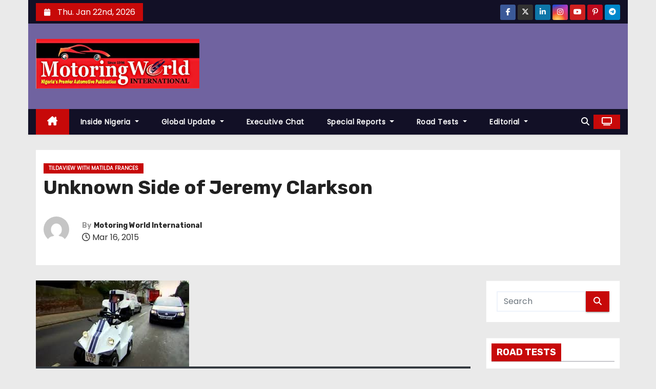

--- FILE ---
content_type: text/html
request_url: https://motoringworldng.com/unknown-side-of-jeremy-clarkson/
body_size: 20028
content:
<!-- =========================
Page Breadcrumb   
============================== -->
<!DOCTYPE html>
<html lang="en-GB">
<head>
<meta charset="UTF-8">
<meta name="viewport" content="width=device-width, initial-scale=1">
<link rel="profile" href="http://gmpg.org/xfn/11">
<!-- PVC Template -->
<meta name='robots' content='index, follow, max-snippet:-1, max-image-preview:large, max-video-preview:-1' />
<link rel="canonical" href="https://motoringworldng.com/unknown-side-of-jeremy-clarkson/" />
<meta name="description" content="By: MATILDA FRANCES [dropcap]I[/dropcap]magine a two year old child chasing shiny objects in the air, before they disappear. Then imagine that same child saying the first thing that comes into his head, just to see what the reaction will be and of cause its shock and then suppressed laughter. Move on sixty years and that [&hellip;]"><script data-jetpack-boost="ignore" type="application/ld+json">{"@context":"https://schema.org","@type":"Organization","@id":"https://motoringworldng.com/#","name":"","url":"https://motoringworldng.com","logo":{"@type":"ImageObject","@id":"https://motoringworldng.com/#logo","inLanguage":"en-GB"},"description":"","sameAs":["https://x.com/"]}</script><meta property="og:url" content="https://motoringworldng.com/unknown-side-of-jeremy-clarkson/" /><meta property="og:locale" content="en_GB" /><meta property="og:type" content="article" /><meta property="og:title" content="Unknown Side of Jeremy Clarkson - " /><meta property="og:description" content="By: MATILDA FRANCES [dropcap]I[/dropcap]magine a two year old child chasing shiny objects in the air, before they disappear. Then imagine that same child saying the first thing that comes into his head, just to see what the reaction will be and of cause its shock and then suppressed laughter. Move on sixty years and that [&hellip;]" /><meta property="og:image" content="https://i0.wp.com/motoringworldng.com/wp-content/uploads/2015/03/P45-02jpg.jpg?fit=299%2C168&amp;ssl=1" /><meta property="og:secure_url" content="https://i0.wp.com/motoringworldng.com/wp-content/uploads/2015/03/P45-02jpg.jpg?fit=299%2C168&amp;ssl=1" /><meta property="og:image:height" content="168" /><meta property="og:image:width" content="299" /><meta name="twitter:card" content="summary"/><meta name="twitter:locale" content="en_GB"/><meta name="twitter:title"  content="Unknown Side of Jeremy Clarkson - "/><meta name="twitter:description" content="By: MATILDA FRANCES [dropcap]I[/dropcap]magine a two year old child chasing shiny objects in the air, before they disappear. Then imagine that same child saying the first thing that comes into his head, just to see what the reaction will be and of cause its shock and then suppressed laughter. Move on sixty years and that [&hellip;]"/><meta name="twitter:url" content="https://motoringworldng.com/unknown-side-of-jeremy-clarkson/"/><meta name="twitter:image" content="https://i0.wp.com/motoringworldng.com/wp-content/uploads/2015/03/P45-02jpg.jpg?fit=299%2C168&amp;ssl=1"/>
<!-- This site is optimized with the Yoast SEO plugin v26.8 - https://yoast.com/product/yoast-seo-wordpress/ -->
<title>Unknown Side of Jeremy Clarkson -</title>
<link rel="canonical" href="https://motoringworldng.com/unknown-side-of-jeremy-clarkson/" />
<meta property="og:locale" content="en_GB" />
<meta property="og:type" content="article" />
<meta property="og:title" content="Unknown Side of Jeremy Clarkson -" />
<meta property="og:description" content="By: MATILDA FRANCES [dropcap]I[/dropcap]magine a two year old child chasing shiny objects in the air, before they disappear. Then imagine that same child saying the first thing that comes into his head, just to see what the reaction will be and of cause its shock and then suppressed laughter. Move on sixty years and that [&hellip;]" />
<meta property="og:url" content="https://motoringworldng.com/unknown-side-of-jeremy-clarkson/" />
<meta property="article:publisher" content="https://web.facebook.com/motoringworldng" />
<meta property="article:author" content="http://facebook.com/femiowoeye2012" />
<meta property="article:published_time" content="2015-03-16T11:40:38+00:00" />
<meta property="article:modified_time" content="2015-05-20T18:12:48+00:00" />
<meta property="og:image" content="https://motoringworldng.com/wp-content/uploads/2015/03/P45-02jpg.jpg" />
<meta property="og:image:width" content="299" />
<meta property="og:image:height" content="168" />
<meta property="og:image:type" content="image/jpeg" />
<meta name="author" content="Motoring World International" />
<meta name="twitter:card" content="summary_large_image" />
<meta name="twitter:creator" content="@motoringworldng" />
<meta name="twitter:site" content="@motoringworldng" />
<meta name="twitter:label1" content="Written by" />
<meta name="twitter:data1" content="Motoring World International" />
<meta name="twitter:label2" content="Estimated reading time" />
<meta name="twitter:data2" content="2 minutes" />
<script data-jetpack-boost="ignore" type="application/ld+json" class="yoast-schema-graph">{"@context":"https://schema.org","@graph":[{"@type":"Article","@id":"https://motoringworldng.com/unknown-side-of-jeremy-clarkson/#article","isPartOf":{"@id":"https://motoringworldng.com/unknown-side-of-jeremy-clarkson/"},"author":{"name":"Motoring World International","@id":"https://motoringworldng.com/#/schema/person/10f563c28fe94c52e8746562b9e12ee9"},"headline":"Unknown Side of Jeremy Clarkson","datePublished":"2015-03-16T11:40:38+00:00","dateModified":"2015-05-20T18:12:48+00:00","mainEntityOfPage":{"@id":"https://motoringworldng.com/unknown-side-of-jeremy-clarkson/"},"wordCount":443,"image":{"@id":"https://motoringworldng.com/unknown-side-of-jeremy-clarkson/#primaryimage"},"thumbnailUrl":"https://i0.wp.com/motoringworldng.com/wp-content/uploads/2015/03/P45-02jpg.jpg?fit=299%2C168&ssl=1","articleSection":["Tildaview with Matilda Frances"],"inLanguage":"en-GB"},{"@type":"WebPage","@id":"https://motoringworldng.com/unknown-side-of-jeremy-clarkson/","url":"https://motoringworldng.com/unknown-side-of-jeremy-clarkson/","name":"Unknown Side of Jeremy Clarkson -","isPartOf":{"@id":"https://motoringworldng.com/#website"},"primaryImageOfPage":{"@id":"https://motoringworldng.com/unknown-side-of-jeremy-clarkson/#primaryimage"},"image":{"@id":"https://motoringworldng.com/unknown-side-of-jeremy-clarkson/#primaryimage"},"thumbnailUrl":"https://i0.wp.com/motoringworldng.com/wp-content/uploads/2015/03/P45-02jpg.jpg?fit=299%2C168&ssl=1","datePublished":"2015-03-16T11:40:38+00:00","dateModified":"2015-05-20T18:12:48+00:00","author":{"@id":"https://motoringworldng.com/#/schema/person/10f563c28fe94c52e8746562b9e12ee9"},"breadcrumb":{"@id":"https://motoringworldng.com/unknown-side-of-jeremy-clarkson/#breadcrumb"},"inLanguage":"en-GB","potentialAction":[{"@type":"ReadAction","target":["https://motoringworldng.com/unknown-side-of-jeremy-clarkson/"]}]},{"@type":"ImageObject","inLanguage":"en-GB","@id":"https://motoringworldng.com/unknown-side-of-jeremy-clarkson/#primaryimage","url":"https://i0.wp.com/motoringworldng.com/wp-content/uploads/2015/03/P45-02jpg.jpg?fit=299%2C168&ssl=1","contentUrl":"https://i0.wp.com/motoringworldng.com/wp-content/uploads/2015/03/P45-02jpg.jpg?fit=299%2C168&ssl=1","width":299,"height":168,"caption":"CLARKSON cruising in his experimental P45"},{"@type":"BreadcrumbList","@id":"https://motoringworldng.com/unknown-side-of-jeremy-clarkson/#breadcrumb","itemListElement":[{"@type":"ListItem","position":1,"name":"Home","item":"https://motoringworldng.com/"},{"@type":"ListItem","position":2,"name":"Unknown Side of Jeremy Clarkson"}]},{"@type":"WebSite","@id":"https://motoringworldng.com/#website","url":"https://motoringworldng.com/","name":"","description":"","potentialAction":[{"@type":"SearchAction","target":{"@type":"EntryPoint","urlTemplate":"https://motoringworldng.com/?s={search_term_string}"},"query-input":{"@type":"PropertyValueSpecification","valueRequired":true,"valueName":"search_term_string"}}],"inLanguage":"en-GB"},{"@type":"Person","@id":"https://motoringworldng.com/#/schema/person/10f563c28fe94c52e8746562b9e12ee9","name":"Motoring World International","image":{"@type":"ImageObject","inLanguage":"en-GB","@id":"https://motoringworldng.com/#/schema/person/image/","url":"https://secure.gravatar.com/avatar/2bd2d01b6421a61e53ee4f957bbeff5128b6ed75a728b699833e80193b96e68e?s=96&d=mm&r=g","contentUrl":"https://secure.gravatar.com/avatar/2bd2d01b6421a61e53ee4f957bbeff5128b6ed75a728b699833e80193b96e68e?s=96&d=mm&r=g","caption":"Motoring World International"},"sameAs":["https://motoringworldng.com","http://facebook.com/femiowoeye2012","https://www.linkedin.com/company/75874309/admin/","https://x.com/@motoringworldng","https://www.youtube.com/channel/UC4Qq74s4h1aJBMckTvUYECA"],"url":"https://motoringworldng.com/author/motoring-world/"}]}</script>
<!-- / Yoast SEO plugin. -->
<link rel='dns-prefetch' href='//secure.gravatar.com' />
<link rel='dns-prefetch' href='//www.googletagmanager.com' />
<link rel='dns-prefetch' href='//stats.wp.com' />
<link rel='dns-prefetch' href='//fonts.googleapis.com' />
<link rel='dns-prefetch' href='//v0.wordpress.com' />
<link rel='preconnect' href='//i0.wp.com' />
<link rel="alternate" type="application/rss+xml" title=" &raquo; Feed" href="https://motoringworldng.com/feed/" />
<link rel="alternate" type="application/rss+xml" title=" &raquo; Comments Feed" href="https://motoringworldng.com/comments/feed/" />
<link rel="alternate" title="oEmbed (JSON)" type="application/json+oembed" href="https://motoringworldng.com/wp-json/oembed/1.0/embed?url=https%3A%2F%2Fmotoringworldng.com%2Funknown-side-of-jeremy-clarkson%2F" />
<link rel="alternate" title="oEmbed (XML)" type="text/xml+oembed" href="https://motoringworldng.com/wp-json/oembed/1.0/embed?url=https%3A%2F%2Fmotoringworldng.com%2Funknown-side-of-jeremy-clarkson%2F&#038;format=xml" />
<link rel='stylesheet' id='all-css-d2f6a3ee49118ca366015e124ddac3fe' href='//motoringworldng.com/wp-content/cache/wpfc-minified/l8kxn7n3/fh4t4.css' type='text/css' media='all' />
<style id='wp-img-auto-sizes-contain-inline-css'>
img:is([sizes=auto i],[sizes^="auto," i]){contain-intrinsic-size:3000px 1500px}
/*# sourceURL=wp-img-auto-sizes-contain-inline-css */
</style>
<style id='wp-emoji-styles-inline-css'>
img.wp-smiley, img.emoji {
display: inline !important;
border: none !important;
box-shadow: none !important;
height: 1em !important;
width: 1em !important;
margin: 0 0.07em !important;
vertical-align: -0.1em !important;
background: none !important;
padding: 0 !important;
}
/*# sourceURL=wp-emoji-styles-inline-css */
</style>
<style id='wp-block-library-theme-inline-css'>
.wp-block-audio :where(figcaption){color:#555;font-size:13px;text-align:center}.is-dark-theme .wp-block-audio :where(figcaption){color:#ffffffa6}.wp-block-audio{margin:0 0 1em}.wp-block-code{border:1px solid #ccc;border-radius:4px;font-family:Menlo,Consolas,monaco,monospace;padding:.8em 1em}.wp-block-embed :where(figcaption){color:#555;font-size:13px;text-align:center}.is-dark-theme .wp-block-embed :where(figcaption){color:#ffffffa6}.wp-block-embed{margin:0 0 1em}.blocks-gallery-caption{color:#555;font-size:13px;text-align:center}.is-dark-theme .blocks-gallery-caption{color:#ffffffa6}:root :where(.wp-block-image figcaption){color:#555;font-size:13px;text-align:center}.is-dark-theme :root :where(.wp-block-image figcaption){color:#ffffffa6}.wp-block-image{margin:0 0 1em}.wp-block-pullquote{border-bottom:4px solid;border-top:4px solid;color:currentColor;margin-bottom:1.75em}.wp-block-pullquote :where(cite),.wp-block-pullquote :where(footer),.wp-block-pullquote__citation{color:currentColor;font-size:.8125em;font-style:normal;text-transform:uppercase}.wp-block-quote{border-left:.25em solid;margin:0 0 1.75em;padding-left:1em}.wp-block-quote cite,.wp-block-quote footer{color:currentColor;font-size:.8125em;font-style:normal;position:relative}.wp-block-quote:where(.has-text-align-right){border-left:none;border-right:.25em solid;padding-left:0;padding-right:1em}.wp-block-quote:where(.has-text-align-center){border:none;padding-left:0}.wp-block-quote.is-large,.wp-block-quote.is-style-large,.wp-block-quote:where(.is-style-plain){border:none}.wp-block-search .wp-block-search__label{font-weight:700}.wp-block-search__button{border:1px solid #ccc;padding:.375em .625em}:where(.wp-block-group.has-background){padding:1.25em 2.375em}.wp-block-separator.has-css-opacity{opacity:.4}.wp-block-separator{border:none;border-bottom:2px solid;margin-left:auto;margin-right:auto}.wp-block-separator.has-alpha-channel-opacity{opacity:1}.wp-block-separator:not(.is-style-wide):not(.is-style-dots){width:100px}.wp-block-separator.has-background:not(.is-style-dots){border-bottom:none;height:1px}.wp-block-separator.has-background:not(.is-style-wide):not(.is-style-dots){height:2px}.wp-block-table{margin:0 0 1em}.wp-block-table td,.wp-block-table th{word-break:normal}.wp-block-table :where(figcaption){color:#555;font-size:13px;text-align:center}.is-dark-theme .wp-block-table :where(figcaption){color:#ffffffa6}.wp-block-video :where(figcaption){color:#555;font-size:13px;text-align:center}.is-dark-theme .wp-block-video :where(figcaption){color:#ffffffa6}.wp-block-video{margin:0 0 1em}:root :where(.wp-block-template-part.has-background){margin-bottom:0;margin-top:0;padding:1.25em 2.375em}
/*# sourceURL=/wp-includes/css/dist/block-library/theme.min.css */
</style>
<style id='classic-theme-styles-inline-css'>
/*! This file is auto-generated */
.wp-block-button__link{color:#fff;background-color:#32373c;border-radius:9999px;box-shadow:none;text-decoration:none;padding:calc(.667em + 2px) calc(1.333em + 2px);font-size:1.125em}.wp-block-file__button{background:#32373c;color:#fff;text-decoration:none}
/*# sourceURL=/wp-includes/css/classic-themes.min.css */
</style>
<style id='global-styles-inline-css'>
:root{--wp--preset--aspect-ratio--square: 1;--wp--preset--aspect-ratio--4-3: 4/3;--wp--preset--aspect-ratio--3-4: 3/4;--wp--preset--aspect-ratio--3-2: 3/2;--wp--preset--aspect-ratio--2-3: 2/3;--wp--preset--aspect-ratio--16-9: 16/9;--wp--preset--aspect-ratio--9-16: 9/16;--wp--preset--color--black: #000000;--wp--preset--color--cyan-bluish-gray: #abb8c3;--wp--preset--color--white: #ffffff;--wp--preset--color--pale-pink: #f78da7;--wp--preset--color--vivid-red: #cf2e2e;--wp--preset--color--luminous-vivid-orange: #ff6900;--wp--preset--color--luminous-vivid-amber: #fcb900;--wp--preset--color--light-green-cyan: #7bdcb5;--wp--preset--color--vivid-green-cyan: #00d084;--wp--preset--color--pale-cyan-blue: #8ed1fc;--wp--preset--color--vivid-cyan-blue: #0693e3;--wp--preset--color--vivid-purple: #9b51e0;--wp--preset--gradient--vivid-cyan-blue-to-vivid-purple: linear-gradient(135deg,rgb(6,147,227) 0%,rgb(155,81,224) 100%);--wp--preset--gradient--light-green-cyan-to-vivid-green-cyan: linear-gradient(135deg,rgb(122,220,180) 0%,rgb(0,208,130) 100%);--wp--preset--gradient--luminous-vivid-amber-to-luminous-vivid-orange: linear-gradient(135deg,rgb(252,185,0) 0%,rgb(255,105,0) 100%);--wp--preset--gradient--luminous-vivid-orange-to-vivid-red: linear-gradient(135deg,rgb(255,105,0) 0%,rgb(207,46,46) 100%);--wp--preset--gradient--very-light-gray-to-cyan-bluish-gray: linear-gradient(135deg,rgb(238,238,238) 0%,rgb(169,184,195) 100%);--wp--preset--gradient--cool-to-warm-spectrum: linear-gradient(135deg,rgb(74,234,220) 0%,rgb(151,120,209) 20%,rgb(207,42,186) 40%,rgb(238,44,130) 60%,rgb(251,105,98) 80%,rgb(254,248,76) 100%);--wp--preset--gradient--blush-light-purple: linear-gradient(135deg,rgb(255,206,236) 0%,rgb(152,150,240) 100%);--wp--preset--gradient--blush-bordeaux: linear-gradient(135deg,rgb(254,205,165) 0%,rgb(254,45,45) 50%,rgb(107,0,62) 100%);--wp--preset--gradient--luminous-dusk: linear-gradient(135deg,rgb(255,203,112) 0%,rgb(199,81,192) 50%,rgb(65,88,208) 100%);--wp--preset--gradient--pale-ocean: linear-gradient(135deg,rgb(255,245,203) 0%,rgb(182,227,212) 50%,rgb(51,167,181) 100%);--wp--preset--gradient--electric-grass: linear-gradient(135deg,rgb(202,248,128) 0%,rgb(113,206,126) 100%);--wp--preset--gradient--midnight: linear-gradient(135deg,rgb(2,3,129) 0%,rgb(40,116,252) 100%);--wp--preset--font-size--small: 13px;--wp--preset--font-size--medium: 20px;--wp--preset--font-size--large: 36px;--wp--preset--font-size--x-large: 42px;--wp--preset--spacing--20: 0.44rem;--wp--preset--spacing--30: 0.67rem;--wp--preset--spacing--40: 1rem;--wp--preset--spacing--50: 1.5rem;--wp--preset--spacing--60: 2.25rem;--wp--preset--spacing--70: 3.38rem;--wp--preset--spacing--80: 5.06rem;--wp--preset--shadow--natural: 6px 6px 9px rgba(0, 0, 0, 0.2);--wp--preset--shadow--deep: 12px 12px 50px rgba(0, 0, 0, 0.4);--wp--preset--shadow--sharp: 6px 6px 0px rgba(0, 0, 0, 0.2);--wp--preset--shadow--outlined: 6px 6px 0px -3px rgb(255, 255, 255), 6px 6px rgb(0, 0, 0);--wp--preset--shadow--crisp: 6px 6px 0px rgb(0, 0, 0);}:root :where(.is-layout-flow) > :first-child{margin-block-start: 0;}:root :where(.is-layout-flow) > :last-child{margin-block-end: 0;}:root :where(.is-layout-flow) > *{margin-block-start: 24px;margin-block-end: 0;}:root :where(.is-layout-constrained) > :first-child{margin-block-start: 0;}:root :where(.is-layout-constrained) > :last-child{margin-block-end: 0;}:root :where(.is-layout-constrained) > *{margin-block-start: 24px;margin-block-end: 0;}:root :where(.is-layout-flex){gap: 24px;}:root :where(.is-layout-grid){gap: 24px;}body .is-layout-flex{display: flex;}.is-layout-flex{flex-wrap: wrap;align-items: center;}.is-layout-flex > :is(*, div){margin: 0;}body .is-layout-grid{display: grid;}.is-layout-grid > :is(*, div){margin: 0;}.has-black-color{color: var(--wp--preset--color--black) !important;}.has-cyan-bluish-gray-color{color: var(--wp--preset--color--cyan-bluish-gray) !important;}.has-white-color{color: var(--wp--preset--color--white) !important;}.has-pale-pink-color{color: var(--wp--preset--color--pale-pink) !important;}.has-vivid-red-color{color: var(--wp--preset--color--vivid-red) !important;}.has-luminous-vivid-orange-color{color: var(--wp--preset--color--luminous-vivid-orange) !important;}.has-luminous-vivid-amber-color{color: var(--wp--preset--color--luminous-vivid-amber) !important;}.has-light-green-cyan-color{color: var(--wp--preset--color--light-green-cyan) !important;}.has-vivid-green-cyan-color{color: var(--wp--preset--color--vivid-green-cyan) !important;}.has-pale-cyan-blue-color{color: var(--wp--preset--color--pale-cyan-blue) !important;}.has-vivid-cyan-blue-color{color: var(--wp--preset--color--vivid-cyan-blue) !important;}.has-vivid-purple-color{color: var(--wp--preset--color--vivid-purple) !important;}.has-black-background-color{background-color: var(--wp--preset--color--black) !important;}.has-cyan-bluish-gray-background-color{background-color: var(--wp--preset--color--cyan-bluish-gray) !important;}.has-white-background-color{background-color: var(--wp--preset--color--white) !important;}.has-pale-pink-background-color{background-color: var(--wp--preset--color--pale-pink) !important;}.has-vivid-red-background-color{background-color: var(--wp--preset--color--vivid-red) !important;}.has-luminous-vivid-orange-background-color{background-color: var(--wp--preset--color--luminous-vivid-orange) !important;}.has-luminous-vivid-amber-background-color{background-color: var(--wp--preset--color--luminous-vivid-amber) !important;}.has-light-green-cyan-background-color{background-color: var(--wp--preset--color--light-green-cyan) !important;}.has-vivid-green-cyan-background-color{background-color: var(--wp--preset--color--vivid-green-cyan) !important;}.has-pale-cyan-blue-background-color{background-color: var(--wp--preset--color--pale-cyan-blue) !important;}.has-vivid-cyan-blue-background-color{background-color: var(--wp--preset--color--vivid-cyan-blue) !important;}.has-vivid-purple-background-color{background-color: var(--wp--preset--color--vivid-purple) !important;}.has-black-border-color{border-color: var(--wp--preset--color--black) !important;}.has-cyan-bluish-gray-border-color{border-color: var(--wp--preset--color--cyan-bluish-gray) !important;}.has-white-border-color{border-color: var(--wp--preset--color--white) !important;}.has-pale-pink-border-color{border-color: var(--wp--preset--color--pale-pink) !important;}.has-vivid-red-border-color{border-color: var(--wp--preset--color--vivid-red) !important;}.has-luminous-vivid-orange-border-color{border-color: var(--wp--preset--color--luminous-vivid-orange) !important;}.has-luminous-vivid-amber-border-color{border-color: var(--wp--preset--color--luminous-vivid-amber) !important;}.has-light-green-cyan-border-color{border-color: var(--wp--preset--color--light-green-cyan) !important;}.has-vivid-green-cyan-border-color{border-color: var(--wp--preset--color--vivid-green-cyan) !important;}.has-pale-cyan-blue-border-color{border-color: var(--wp--preset--color--pale-cyan-blue) !important;}.has-vivid-cyan-blue-border-color{border-color: var(--wp--preset--color--vivid-cyan-blue) !important;}.has-vivid-purple-border-color{border-color: var(--wp--preset--color--vivid-purple) !important;}.has-vivid-cyan-blue-to-vivid-purple-gradient-background{background: var(--wp--preset--gradient--vivid-cyan-blue-to-vivid-purple) !important;}.has-light-green-cyan-to-vivid-green-cyan-gradient-background{background: var(--wp--preset--gradient--light-green-cyan-to-vivid-green-cyan) !important;}.has-luminous-vivid-amber-to-luminous-vivid-orange-gradient-background{background: var(--wp--preset--gradient--luminous-vivid-amber-to-luminous-vivid-orange) !important;}.has-luminous-vivid-orange-to-vivid-red-gradient-background{background: var(--wp--preset--gradient--luminous-vivid-orange-to-vivid-red) !important;}.has-very-light-gray-to-cyan-bluish-gray-gradient-background{background: var(--wp--preset--gradient--very-light-gray-to-cyan-bluish-gray) !important;}.has-cool-to-warm-spectrum-gradient-background{background: var(--wp--preset--gradient--cool-to-warm-spectrum) !important;}.has-blush-light-purple-gradient-background{background: var(--wp--preset--gradient--blush-light-purple) !important;}.has-blush-bordeaux-gradient-background{background: var(--wp--preset--gradient--blush-bordeaux) !important;}.has-luminous-dusk-gradient-background{background: var(--wp--preset--gradient--luminous-dusk) !important;}.has-pale-ocean-gradient-background{background: var(--wp--preset--gradient--pale-ocean) !important;}.has-electric-grass-gradient-background{background: var(--wp--preset--gradient--electric-grass) !important;}.has-midnight-gradient-background{background: var(--wp--preset--gradient--midnight) !important;}.has-small-font-size{font-size: var(--wp--preset--font-size--small) !important;}.has-medium-font-size{font-size: var(--wp--preset--font-size--medium) !important;}.has-large-font-size{font-size: var(--wp--preset--font-size--large) !important;}.has-x-large-font-size{font-size: var(--wp--preset--font-size--x-large) !important;}
:root :where(.wp-block-pullquote){font-size: 1.5em;line-height: 1.6;}
/*# sourceURL=global-styles-inline-css */
</style>
<link rel='stylesheet' id='newses-fonts-css' href='//fonts.googleapis.com/css?family=Rubik%3A400%2C500%2C700%7CPoppins%3A400%26display%3Dswap&#038;subset=latin%2Clatin-ext' media='all' />
<style id='king-addons-lightbox-dynamic-style-inline-css'>
#lg-counter { color: #efefef !important; font-size: 14px !important; opacity: 0.9; } .lg-backdrop { background-color: rgba(0,0,0,0.6) !important; } .lg-dropdown:after { border-bottom-color: rgba(0,0,0,0.8) !important; } .lg-icon { color: #efefef !important; font-size: 20px !important; background-color: transparent !important; } .lg-icon.lg-toogle-thumb { font-size: 24px !important; } .lg-icon:hover, .lg-dropdown-text:hover { color: #ffffff !important; } .lg-prev, .lg-next { font-size: 35px !important; } .lg-progress { background-color: #8a8a8a !important; } .lg-sub-html { background-color: rgba(0,0,0,0.8) !important; } .lg-sub-html, .lg-dropdown-text { color: #efefef !important; font-size: 14px !important; } .lg-thumb-item { border-radius: 0 !important; border: none !important; opacity: 0.5; } .lg-thumb-item.active { opacity: 1; } .lg-thumb-outer, .lg-progress-bar { background-color: #444444 !important; } .lg-thumb-outer { padding: 0 10px; } .lg-toolbar, .lg-dropdown { background-color: rgba(0,0,0,0.8) !important; }
/*# sourceURL=king-addons-lightbox-dynamic-style-inline-css */
</style>
<link rel='stylesheet' id='a3pvc-css' href='//motoringworldng.com/wp-content/cache/wpfc-minified/g56gjk1y/7y6s.css' media='all' />
<!-- Google tag (gtag.js) snippet added by Site Kit -->
<!-- Google Analytics snippet added by Site Kit -->
<link rel="https://api.w.org/" href="https://motoringworldng.com/wp-json/" /><link rel="alternate" title="JSON" type="application/json" href="https://motoringworldng.com/wp-json/wp/v2/posts/702" /><link rel="EditURI" type="application/rsd+xml" title="RSD" href="https://motoringworldng.com/xmlrpc.php?rsd" />
<meta name="generator" content="WordPress 6.9" />
<link rel='shortlink' href='https://wp.me/p7pBtR-bk' />
<meta name="generator" content="Site Kit by Google 1.170.0" />	<style>img#wpstats{display:none}</style>
<!-- Google AdSense meta tags added by Site Kit -->
<meta name="google-adsense-platform-account" content="ca-host-pub-2644536267352236">
<meta name="google-adsense-platform-domain" content="sitekit.withgoogle.com">
<!-- End Google AdSense meta tags added by Site Kit -->
<meta name="generator" content="Elementor 3.34.2; features: e_font_icon_svg, additional_custom_breakpoints; settings: css_print_method-external, google_font-enabled, font_display-swap">
<style>
.e-con.e-parent:nth-of-type(n+4):not(.e-lazyloaded):not(.e-no-lazyload),
.e-con.e-parent:nth-of-type(n+4):not(.e-lazyloaded):not(.e-no-lazyload) * {
background-image: none !important;
}
@media screen and (max-height: 1024px) {
.e-con.e-parent:nth-of-type(n+3):not(.e-lazyloaded):not(.e-no-lazyload),
.e-con.e-parent:nth-of-type(n+3):not(.e-lazyloaded):not(.e-no-lazyload) * {
background-image: none !important;
}
}
@media screen and (max-height: 640px) {
.e-con.e-parent:nth-of-type(n+2):not(.e-lazyloaded):not(.e-no-lazyload),
.e-con.e-parent:nth-of-type(n+2):not(.e-lazyloaded):not(.e-no-lazyload) * {
background-image: none !important;
}
}
</style>
<style type="text/css">
body .mg-headwidget .site-branding-text a,
.site-header .site-branding .site-title a:visited,
.site-header .site-branding .site-title a:hover,
body .mg-headwidget .site-branding-text .site-description {
color: #f9f9f9;
}
.site-branding-text .site-title a {
font-size: 100px;
}
@media only screen and (max-width: 640px) {
.site-branding-text .site-title a {
font-size: 40px;
}
}
@media only screen and (max-width: 375px) {
.site-branding-text .site-title a {
font-size: 32px;
}
}
</style>
<style id="uagb-style-frontend-702">.uag-blocks-common-selector{z-index:var(--z-index-desktop) !important}@media (max-width: 976px){.uag-blocks-common-selector{z-index:var(--z-index-tablet) !important}}@media (max-width: 767px){.uag-blocks-common-selector{z-index:var(--z-index-mobile) !important}}
</style><link rel="icon" href="https://i0.wp.com/motoringworldng.com/wp-content/uploads/2025/11/cropped-fav.png?fit=32%2C32&#038;ssl=1" sizes="32x32" />
<link rel="icon" href="https://i0.wp.com/motoringworldng.com/wp-content/uploads/2025/11/cropped-fav.png?fit=192%2C192&#038;ssl=1" sizes="192x192" />
<link rel="apple-touch-icon" href="https://i0.wp.com/motoringworldng.com/wp-content/uploads/2025/11/cropped-fav.png?fit=180%2C180&#038;ssl=1" />
<meta name="msapplication-TileImage" content="https://i0.wp.com/motoringworldng.com/wp-content/uploads/2025/11/cropped-fav.png?fit=270%2C270&#038;ssl=1" />
<style type="text/css" id="wp-custom-css">
.mg-headwidget .site-branding-text, .mg-headwidget .site-branding-text a, .site-title a, .site-description, .site-title a:hover, .site-description{color: #fff;}
img {
height: auto;
max-width: 103%;
}		</style>
</head>
<body class="wp-singular post-template-default single single-post postid-702 single-format-standard wp-custom-logo wp-embed-responsive wp-theme-newses boxed elementor-default elementor-kit-44268" >
<div id="page" class="site">
<a class="skip-link screen-reader-text" href="#content">
Skip to content</a>
<!--wrapper-->
<div class="wrapper" id="custom-background-css">
<header class="mg-headwidget">
<!--==================== TOP BAR ====================-->
<div class="mg-head-detail d-none d-md-block">
<div class="container">
<div class="row align-items-center">
<div class="col-md-6 col-xs-12 col-sm-6">
<ul class="info-left">
<li>
<i class="fa fa-calendar ml-3"></i>
Thu. Jan 22nd, 2026             </li>                        
</ul>
</div>
<div class="col-md-6 col-xs-12">
<ul class="mg-social info-right">
<li>
<a  target="_blank" href="https://web.facebook.com/motoringworldnigeria">
<span class="icon-soci facebook"><i class="fa-brands fa-facebook-f"></i></span>
</a>
</li>
<li>
<a target="_blank" href="https://x.com/motoringworldng">
<span class="icon-soci x-twitter"><i class="fa-brands fa-x-twitter"></i></span>
</a>
</li>
<li>
<a target="_blank"  href="http://www.linkedin.com">
<span class="icon-soci linkedin"><i class="fa-brands fa-linkedin-in"></i></span>
</a>
</li>
<li>
<a target="_blank"  href="http://www.instagram.com">
<span class="icon-soci instagram"><i class="fa-brands fa-instagram"></i></span>
</a>
</li>
<li>
<a target="_blank"  href="https://www.youtube.com/@motoringworldtv">
<span class="icon-soci youtube"><i class="fa-brands fa-youtube"></i></span>
</a>
</li>
<li>
<a target="_blank"  href="http://www.pinterest.com">
<span class="icon-soci pinterest"><i class="fa-brands fa-pinterest-p"></i></span>
</a>
</li>
<li>
<a target="_blank"  href="http://www.telegram.com">
<span class="icon-soci telegram"><i class="fa-brands fa-telegram"></i></span>
</a>
</li>
</ul>
</div>
</div>
</div>
</div>
<div class="clearfix"></div>
<div class="mg-nav-widget-area-back" style='background-image: url("https://demos.themeansar.com/newses/lite/wp-content/uploads/2020/06/cropped-line-pattern_QWEJEGALIL.jpg" );'>
<div class="overlay">
<div class="inner"  style="background-color:rgba(32,10,112,0.6);" >
<div class="container">
<div class="mg-nav-widget-area">
<div class="row align-items-center  ">
<div class="col-md-4 text-center-xs ">
<div class="site-logo">
<a href="https://motoringworldng.com/" class="navbar-brand" rel="home"><img width="616" height="187" src="https://i0.wp.com/motoringworldng.com/wp-content/uploads/2025/12/cropped-Motorin-logo-use-this.jpg?fit=616%2C187&amp;ssl=1" class="custom-logo" alt="" decoding="async" srcset="https://i0.wp.com/motoringworldng.com/wp-content/uploads/2025/12/cropped-Motorin-logo-use-this.jpg?w=616&amp;ssl=1 616w, https://i0.wp.com/motoringworldng.com/wp-content/uploads/2025/12/cropped-Motorin-logo-use-this.jpg?resize=300%2C91&amp;ssl=1 300w" sizes="(max-width: 616px) 100vw, 616px" /></a>                                </div>
<div class="site-branding-text ">
<p class="site-title"> <a href="https://motoringworldng.com/" rel="home"></a></p>
<p class="site-description"></p>
</div>   
</div>
<div class="col-md-8 text-center-xs">
<div class="container">
<div class="row align-items-center">
<div class="ml-auto py-2">
<a class="pull-right img-fluid" href="" target="_blank" ">
</a>
</div>
</div>
</div>
<!--== Top Tags ==-->
<div class="mg-tpt-tag-area">
</div>
<!-- Trending line END -->
</div>
</div>
</div>
</div>
</div>
</div>
</div>
<div class="mg-menu-full">
<nav class="navbar navbar-expand-lg navbar-wp">
<div class="container">
<!-- Right nav -->
<div class="m-header align-items-center">
<a class="mobilehomebtn" href="https://motoringworldng.com"><span class="fa-solid fa-house-chimney"></span></a>
<!-- navbar-toggle -->
<button class="navbar-toggler collapsed ml-auto" type="button" data-toggle="collapse" data-target="#navbar-wp" aria-controls="navbarSupportedContent" aria-expanded="false" aria-label="Toggle navigation">
<!-- <span class="my-1 mx-2 close"></span>
<span class="navbar-toggler-icon"></span> -->
<div class="burger">
<span class="burger-line"></span>
<span class="burger-line"></span>
<span class="burger-line"></span>
</div>
</button>
<!-- /navbar-toggle -->
<div class="dropdown show mg-search-box">
<a class="dropdown-toggle msearch ml-auto" href="#" role="button" id="dropdownMenuLink" data-toggle="dropdown" aria-haspopup="true" aria-expanded="false">
<i class="fa-solid fa-magnifying-glass"></i>
</a>
<div class="dropdown-menu searchinner" aria-labelledby="dropdownMenuLink">
<form role="search" method="get" id="searchform" action="https://motoringworldng.com/">
<div class="input-group">
<input type="search" class="form-control" placeholder="Search" value="" name="s" />
<span class="input-group-btn btn-default">
<button type="submit" class="btn"> <i class="fa-solid fa-magnifying-glass"></i> </button>
</span> </div>
</form>                </div>
</div>
<a href="" target="_blank" class="btn-theme px-3 ml-2">
<i class="fa-solid fa-tv"></i>
</a>
</div>
<!-- /Right nav -->
<!-- Navigation -->
<div class="collapse navbar-collapse" id="navbar-wp"> 
<ul id="menu-main-menu-2" class="nav navbar-nav mr-auto"><li class="active home"><a class="nav-link homebtn" title="Home" href="https://motoringworldng.com"><span class='fa-solid fa-house-chimney'></span></a></li><li id="menu-item-44993" class="menu-item menu-item-type-taxonomy menu-item-object-category menu-item-has-children menu-item-44993 dropdown"><a class="nav-link" title="Inside Nigeria" href="https://motoringworldng.com/category/africa-lens/inside-nigeria/" data-toggle="dropdown" class="dropdown-toggle">Inside Nigeria </a>
<ul role="menu" class=" dropdown-menu">
<li id="menu-item-45003" class="menu-item menu-item-type-taxonomy menu-item-object-category menu-item-45003"><a class="dropdown-item" title="Driving Lessons" href="https://motoringworldng.com/category/driving-lessons/">Driving Lessons</a></li>
<li id="menu-item-45002" class="menu-item menu-item-type-taxonomy menu-item-object-category menu-item-45002"><a class="dropdown-item" title="Auto Clinic" href="https://motoringworldng.com/category/auto-clinic/">Auto Clinic</a></li>
</ul>
</li>
<li id="menu-item-44994" class="menu-item menu-item-type-taxonomy menu-item-object-category menu-item-has-children menu-item-44994 dropdown"><a class="nav-link" title="Global Update" href="https://motoringworldng.com/category/global-update/" data-toggle="dropdown" class="dropdown-toggle">Global Update </a>
<ul role="menu" class=" dropdown-menu">
<li id="menu-item-45007" class="menu-item menu-item-type-taxonomy menu-item-object-category menu-item-45007"><a class="dropdown-item" title="Energy" href="https://motoringworldng.com/category/energy/">Energy</a></li>
<li id="menu-item-45009" class="menu-item menu-item-type-taxonomy menu-item-object-category menu-item-45009"><a class="dropdown-item" title="Motor Sports" href="https://motoringworldng.com/category/motor-sports/">Motor Sports</a></li>
<li id="menu-item-45008" class="menu-item menu-item-type-taxonomy menu-item-object-category menu-item-45008"><a class="dropdown-item" title="Events" href="https://motoringworldng.com/category/events/">Events</a></li>
</ul>
</li>
<li id="menu-item-44995" class="menu-item menu-item-type-taxonomy menu-item-object-category menu-item-44995"><a class="nav-link" title="Executive Chat" href="https://motoringworldng.com/category/executive-chat/">Executive Chat</a></li>
<li id="menu-item-45005" class="menu-item menu-item-type-taxonomy menu-item-object-category menu-item-has-children menu-item-45005 dropdown"><a class="nav-link" title="Special Reports" href="https://motoringworldng.com/category/special-reports/" data-toggle="dropdown" class="dropdown-toggle">Special Reports </a>
<ul role="menu" class=" dropdown-menu">
<li id="menu-item-45011" class="menu-item menu-item-type-taxonomy menu-item-object-category menu-item-45011"><a class="dropdown-item" title="CRIME&amp;SECURITY" href="https://motoringworldng.com/category/stolen-vehicles/">CRIME&amp;SECURITY</a></li>
</ul>
</li>
<li id="menu-item-45006" class="menu-item menu-item-type-taxonomy menu-item-object-category menu-item-has-children menu-item-45006 dropdown"><a class="nav-link" title="Road Tests" href="https://motoringworldng.com/category/special-reports/road-tests/" data-toggle="dropdown" class="dropdown-toggle">Road Tests </a>
<ul role="menu" class=" dropdown-menu">
<li id="menu-item-45012" class="menu-item menu-item-type-taxonomy menu-item-object-category menu-item-45012"><a class="dropdown-item" title="Road Safety" href="https://motoringworldng.com/category/road-safety/">Road Safety</a></li>
<li id="menu-item-45013" class="menu-item menu-item-type-taxonomy menu-item-object-category menu-item-45013"><a class="dropdown-item" title="Motoring Advice" href="https://motoringworldng.com/category/driving-lessons/motoring-advice/">Motoring Advice</a></li>
<li id="menu-item-45014" class="menu-item menu-item-type-taxonomy menu-item-object-category menu-item-45014"><a class="dropdown-item" title="My Life, My Car" href="https://motoringworldng.com/category/my-life-my-car/">My Life, My Car</a></li>
</ul>
</li>
<li id="menu-item-45004" class="menu-item menu-item-type-taxonomy menu-item-object-category menu-item-has-children menu-item-45004 dropdown"><a class="nav-link" title="Editorial" href="https://motoringworldng.com/category/editorial/" data-toggle="dropdown" class="dropdown-toggle">Editorial </a>
<ul role="menu" class=" dropdown-menu">
<li id="menu-item-45016" class="menu-item menu-item-type-taxonomy menu-item-object-category menu-item-45016"><a class="dropdown-item" title="Reviews" href="https://motoringworldng.com/category/reviews/">Reviews</a></li>
<li id="menu-item-45001" class="menu-item menu-item-type-taxonomy menu-item-object-category menu-item-45001"><a class="dropdown-item" title="Opinion" href="https://motoringworldng.com/category/opinion/">Opinion</a></li>
<li id="menu-item-45015" class="menu-item menu-item-type-custom menu-item-object-custom menu-item-45015"><a class="dropdown-item" title="Staff E-mail" href="https://motoringworldng.com/webmail">Staff E-mail</a></li>
</ul>
</li>
</ul>                    </div>   
<!--/ Navigation -->
<!-- Right nav -->
<div class="desk-header pl-3 ml-auto my-2 my-lg-0 position-relative align-items-center">
<div class="dropdown show mg-search-box">
<a class="dropdown-toggle msearch ml-auto" href="#" role="button" id="dropdownMenuLink" data-toggle="dropdown" aria-haspopup="true" aria-expanded="false">
<i class="fa-solid fa-magnifying-glass"></i>
</a>
<div class="dropdown-menu searchinner" aria-labelledby="dropdownMenuLink">
<form role="search" method="get" id="searchform" action="https://motoringworldng.com/">
<div class="input-group">
<input type="search" class="form-control" placeholder="Search" value="" name="s" />
<span class="input-group-btn btn-default">
<button type="submit" class="btn"> <i class="fa-solid fa-magnifying-glass"></i> </button>
</span> </div>
</form>                </div>
</div>
<a href="" target="_blank" class="btn-theme px-3 ml-2">
<i class="fa-solid fa-tv"></i>
</a>
</div>
<!-- /Right nav --> 
</div>
</nav>
</div>
</header>
<div class="clearfix"></div>
<!--== /Top Tags ==-->
<!--== Home Slider ==-->
<!--==/ Home Slider ==-->
<!--==================== Newses breadcrumb section ====================-->
<!-- =========================
Page Content Section      
============================== -->
<main id="content" class="single-class content">
<!--container-->
<div class="container">
<!--row-->
<div class="row">
<div class="col-md-12">
<div class="mg-header mb-30">
<div class="mg-blog-category"><a class="newses-categories category-color-1" href="https://motoringworldng.com/category/tildaview/"> 
Tildaview with Matilda Frances
</a></div>              <h1 class="title">Unknown Side of Jeremy Clarkson</h1>
<div class="media mg-info-author-block"> 
<a class="mg-author-pic" href="https://motoringworldng.com/author/motoring-world/"> <img alt='' src='https://secure.gravatar.com/avatar/2bd2d01b6421a61e53ee4f957bbeff5128b6ed75a728b699833e80193b96e68e?s=150&#038;d=mm&#038;r=g' srcset='https://secure.gravatar.com/avatar/2bd2d01b6421a61e53ee4f957bbeff5128b6ed75a728b699833e80193b96e68e?s=300&#038;d=mm&#038;r=g 2x' class='avatar avatar-150 photo' height='150' width='150' decoding='async'/> </a>
<div class="media-body">
<h4 class="media-heading"><span>By</span><a href="https://motoringworldng.com/author/motoring-world/">Motoring World International</a></h4>
<span class="mg-blog-date"><i class="fa-regular fa-clock"></i> 
Mar 16, 2015                            </span>
</div>
</div>
</div>
</div>
</div>
<div class="single-main-content row">
<div class="col-lg-9 col-md-8">
<div class="mg-blog-post-box"> 
<img width="299" height="168" src="https://motoringworldng.com/wp-content/uploads/2015/03/P45-02jpg.jpg" class="img-responsive wp-post-image" alt="" decoding="async" /><span class="featured-image-caption">CLARKSON cruising in his experimental P45</span>            <article class="small single p-3">
<p>By: <strong>MATILDA FRANCES</strong></p>
<figure id="attachment_704" aria-describedby="caption-attachment-704" style="width: 417px" class="wp-caption alignright"><a href="https://i0.wp.com/motoringworldng.com/wp-content/uploads/2015/03/Clarkson-has-hosted-TopGear-since-2002.jpg?ssl=1"><img data-recalc-dims="1" fetchpriority="high" decoding="async" class=" wp-image-704" src="https://i0.wp.com/motoringworldng.com/wp-content/uploads/2015/03/Clarkson-has-hosted-TopGear-since-2002.jpg?resize=417%2C235&#038;ssl=1" alt="CLARKSON: He has hosted BBC Topgear since 2002" width="417" height="235" srcset="https://i0.wp.com/motoringworldng.com/wp-content/uploads/2015/03/Clarkson-has-hosted-TopGear-since-2002.jpg?resize=300%2C169&amp;ssl=1 300w, https://i0.wp.com/motoringworldng.com/wp-content/uploads/2015/03/Clarkson-has-hosted-TopGear-since-2002.jpg?w=624&amp;ssl=1 624w" sizes="(max-width: 417px) 100vw, 417px" /></a><figcaption id="caption-attachment-704" class="wp-caption-text">CLARKSON: He has hosted BBC Topgear since 2002</figcaption></figure>
<p><em><strong><span style="color: #003300;"> [dropcap]I[/dropcap]magine a two year old child chasing shiny objects in the air, before they disappear. Then imagine that same child saying the first thing that comes into his head, just to see what the reaction will be and of cause its shock and then suppressed laughter. Move on sixty years and that same child is still at it, still causing the same embarrassment, but also the same laughter and there you have Clarkson.</span></strong></em></p>
<p>He&#8217;s the sort of person who will always open his mouth before his brain is in gear. But that doesn&#8217;t mean he is stupid. Far from it. His brains are very much in evidence, as can be seen on Top Gear.</p>
<p>Where else can you see a game of conkers played with cars or caravans annihilated or come to building their own railway set, even if it did end up in ashes? If anyone thinks for one moment I condone violence of any kind towards a fellow worker, then think very seriously again.</p>
<p>But I do feel that perhaps the BBC didn&#8217;t look too closely at the personality that was in front of them. Instead of laying down ground rules and sticking to them, they allowed Clarkson full reign of his inner child and this is the consequence, one rather adult child in full tantrum.</p>
<p>There is no denying the talent of the man. But he is only one side of the triangle. Do not forget the other two. Without them he would not be so effective. James May is sensible, but knowledgeable. Richard Hammond is a little bit James and a little bit Jeremy. And then there is our boy himself all spoilt child but intelligent with it. It will always be. &#8220;Did I do that, but you say it, so what did I do wrong&#8221;? Just like a toddler.</p>
<p>My suggestion would be that if the show survives, and I sincerely hope it does, the BBC employs someone to seat on the sidelines with a pile of bricks.  And if our lad shows signs of a misdemeanour, they throw said brick at Clarkson to avoid any contention.</p>
<p>The format of the show needs all three. So BBC stop spoiling the child for the sake of peace. You will only make a rod for your own back. Yes. Give encouragement to genius, but jump on stupidity</p>
<p>&nbsp;</p>
<p>&nbsp;</p>
<figure id="attachment_145" aria-describedby="caption-attachment-145" style="width: 151px" class="wp-caption alignright"><a href="https://i0.wp.com/motoringworldng.com/wp-content/uploads/2015/02/TILDA-VIEW-MATILDA-FRANCES.jpg?ssl=1"><img data-recalc-dims="1" decoding="async" class=" wp-image-145" src="https://i0.wp.com/motoringworldng.com/wp-content/uploads/2015/02/TILDA-VIEW-MATILDA-FRANCES.jpg?resize=151%2C182&#038;ssl=1" alt=".Matilda Francis" width="151" height="182" srcset="https://i0.wp.com/motoringworldng.com/wp-content/uploads/2015/02/TILDA-VIEW-MATILDA-FRANCES.jpg?resize=248%2C300&amp;ssl=1 248w, https://i0.wp.com/motoringworldng.com/wp-content/uploads/2015/02/TILDA-VIEW-MATILDA-FRANCES.jpg?w=327&amp;ssl=1 327w" sizes="(max-width: 151px) 100vw, 151px" /></a><figcaption id="caption-attachment-145" class="wp-caption-text">.Matilda Francis</figcaption></figure>
<p>&nbsp;</p>
<p>&nbsp;</p>
<p>&nbsp;</p>
<p>&nbsp;</p>
<p>&nbsp;</p>
<p><em>MATILDA FRANCIS is Motoring World&#8217;s London Bureau Chief</em></p>
<div class="sharedaddy sd-sharing-enabled"><div class="robots-nocontent sd-block sd-social sd-social-official sd-sharing"><h3 class="sd-title">Share this:</h3><div class="sd-content"><ul><li class="share-facebook"><div class="fb-share-button" data-href="https://motoringworldng.com/unknown-side-of-jeremy-clarkson/" data-layout="button_count"></div></li><li class="share-twitter"><a href="https://twitter.com/share" class="twitter-share-button" data-url="https://motoringworldng.com/unknown-side-of-jeremy-clarkson/" data-text="Unknown Side of Jeremy Clarkson" data-via="motoringworldng" >Tweet</a></li><li class="share-linkedin"><div class="linkedin_button"></div></li><li class="share-jetpack-whatsapp"><a rel="nofollow noopener noreferrer"
data-shared="sharing-whatsapp-702"
class="share-jetpack-whatsapp sd-button"
href="https://motoringworldng.com/unknown-side-of-jeremy-clarkson/?share=jetpack-whatsapp"
target="_blank"
aria-labelledby="sharing-whatsapp-702"
>
<span id="sharing-whatsapp-702" hidden>Click to share on WhatsApp (Opens in new window)</span>
<span>WhatsApp</span>
</a></li><li><a href="#" class="sharing-anchor sd-button share-more"><span>More</span></a></li><li class="share-end"></li></ul><div class="sharing-hidden"><div class="inner" style="display: none;"><ul><li class="share-tumblr"><a class="tumblr-share-button" target="_blank" href="https://www.tumblr.com/share" data-title="Unknown Side of Jeremy Clarkson" data-content="https://motoringworldng.com/unknown-side-of-jeremy-clarkson/" title="Share on Tumblr">Share on Tumblr</a></li><li class="share-pinterest"><div class="pinterest_button"><a href="https://www.pinterest.com/pin/create/button/?url=https%3A%2F%2Fmotoringworldng.com%2Funknown-side-of-jeremy-clarkson%2F&#038;media=https%3A%2F%2Fmotoringworldng.com%2Fwp-content%2Fuploads%2F2015%2F03%2FClarkson-has-hosted-TopGear-since-2002-300x169.jpg&#038;description=Unknown%20Side%20of%20Jeremy%20Clarkson" data-pin-do="buttonPin" data-pin-config="beside"><img data-recalc-dims="1" src="https://i0.wp.com/assets.pinterest.com/images/pidgets/pinit_fg_en_rect_gray_20.png?w=640" /></a></div></li><li class="share-end"></li></ul></div></div></div></div></div>        
<div class="post-share">
<div class="post-share-icons cf"> 
<a href="https://www.facebook.com/sharer.php?u=https%3A%2F%2Fmotoringworldng.com%2Funknown-side-of-jeremy-clarkson%2F" class="link facebook" target="_blank" >
<i class="fa-brands fa-facebook-f"></i>
</a> 
<a href="http://twitter.com/share?url=https%3A%2F%2Fmotoringworldng.com%2Funknown-side-of-jeremy-clarkson%2F&#038;text=Unknown%20Side%20of%20Jeremy%20Clarkson" class="link x-twitter" target="_blank">
<i class="fa-brands fa-x-twitter"></i>
</a> 
<a href="mailto:?subject=Unknown%20Side%20of%20Jeremy%20Clarkson&#038;body=https%3A%2F%2Fmotoringworldng.com%2Funknown-side-of-jeremy-clarkson%2F" class="link email" target="_blank" >
<i class="fa-regular fa-envelope"></i>
</a> 
<a href="https://www.linkedin.com/sharing/share-offsite/?url=https%3A%2F%2Fmotoringworldng.com%2Funknown-side-of-jeremy-clarkson%2F&#038;title=Unknown%20Side%20of%20Jeremy%20Clarkson" class="link linkedin" target="_blank" >
<i class="fa-brands fa-linkedin-in"></i>
</a> 
<a href="https://telegram.me/share/url?url=https%3A%2F%2Fmotoringworldng.com%2Funknown-side-of-jeremy-clarkson%2F&#038;text&#038;title=Unknown%20Side%20of%20Jeremy%20Clarkson" class="link telegram" target="_blank" >
<i class="fa-brands fa-telegram"></i>
</a> 
<a href="javascript:pinIt();" class="link pinterest">
<i class="fa-brands fa-pinterest-p"></i>
</a>
<a class="print-r" href="javascript:window.print()"> 
<i class="fa-solid fa-print"></i>
</a>   
</div>
</div>
<div class="clearfix mb-3"></div>
<nav class="navigation post-navigation" aria-label="Posts">
<h2 class="screen-reader-text">Post navigation</h2>
<div class="nav-links"><div class="nav-previous"><a href="https://motoringworldng.com/a-little-sanity-please/" rel="prev"><span>A Little sanity, Please</span><div class="fa fa-angle-double-right"></div></a></div><div class="nav-next"><a href="https://motoringworldng.com/chinese-cloned-landwind-matters-miscellaneous/" rel="next"><div class="fa fa-angle-double-left"></div><span>Chinese Cloned Landwind: Matters Miscellaneous</span></a></div></div>
</nav>            </article>
</div>
<div class="clearfix mb-4"></div>
<div class="media mg-info-author-block">
<a class="mg-author-pic" href="https://motoringworldng.com/author/motoring-world/"><img alt='' src='https://secure.gravatar.com/avatar/2bd2d01b6421a61e53ee4f957bbeff5128b6ed75a728b699833e80193b96e68e?s=150&#038;d=mm&#038;r=g' srcset='https://secure.gravatar.com/avatar/2bd2d01b6421a61e53ee4f957bbeff5128b6ed75a728b699833e80193b96e68e?s=300&#038;d=mm&#038;r=g 2x' class='avatar avatar-150 photo' height='150' width='150' decoding='async'/></a>
<div class="media-body">
<h4 class="media-heading">By <a href ="https://motoringworldng.com/author/motoring-world/">Motoring World International</a></h4>
<p></p>
</div>
</div>
<div class="wd-back">
<!--Start mg-realated-slider -->
<!-- mg-sec-title -->
<div class="mg-sec-title st3">
<h4 class="related-title"><span class="bg">Related Post</span></h4>
</div>
<!-- // mg-sec-title -->
<div class="small-list-post row">
<!-- featured_post -->
<!-- blog -->
<div class="small-post media col-md-6 col-sm-6 col-xs-12">
<div class="img-small-post back-img" style="background-image: url('https://i0.wp.com/motoringworldng.com/wp-content/uploads/2026/01/chart.png?fit=640%2C439&#038;ssl=1');">
<a href="https://motoringworldng.com/nigeria-must-resist-chinas-surplus-cars-or-lose-its-industry/" class="link-div"></a>
</div>
<div class="small-post-content media-body">
<div class="mg-blog-category"><a class="newses-categories category-color-1" href="https://motoringworldng.com/category/breaking-news/"> 
Breaking News
</a><a class="newses-categories category-color-1" href="https://motoringworldng.com/category/africa-lens/inside-nigeria/"> 
Inside Nigeria
</a><a class="newses-categories category-color-1" href="https://motoringworldng.com/category/tildaview/"> 
Tildaview with Matilda Frances
</a></div>                                <!-- small-post-content -->
<h5 class="title"><a href="https://motoringworldng.com/nigeria-must-resist-chinas-surplus-cars-or-lose-its-industry/" title="Permalink to: Nigeria Must Resist China’s Surplus Cars or Lose Its Industry">
Nigeria Must Resist China’s Surplus Cars or Lose Its Industry</a></h5>
<!-- // title_small_post -->
<div class="mg-blog-meta"> 
<a href="https://motoringworldng.com/2026/01/">
Jan 9, 2026</a>
<a href="https://motoringworldng.com/author/motoring-world/"> <i class="fa fa-user-circle-o"></i> Motoring World International</a>
</div>
</div>
</div>
<!-- blog -->
<!-- blog -->
<div class="small-post media col-md-6 col-sm-6 col-xs-12">
<div class="img-small-post back-img" style="background-image: url('https://i0.wp.com/motoringworldng.com/wp-content/uploads/2023/02/Publication1.jpg?fit=448%2C278&#038;ssl=1');">
<a href="https://motoringworldng.com/vision-nigeria-likened-to-a-wrecked-vintage-carthe-right-renovator/" class="link-div"></a>
</div>
<div class="small-post-content media-body">
<div class="mg-blog-category"><a class="newses-categories category-color-1" href="https://motoringworldng.com/category/tildaview/"> 
Tildaview with Matilda Frances
</a></div>                                <!-- small-post-content -->
<h5 class="title"><a href="https://motoringworldng.com/vision-nigeria-likened-to-a-wrecked-vintage-carthe-right-renovator/" title="Permalink to: Vision: Nigeria Likened to a Wrecked Vintage Car…The Right Renovator?">
Vision: Nigeria Likened to a Wrecked Vintage Car…The Right Renovator?</a></h5>
<!-- // title_small_post -->
<div class="mg-blog-meta"> 
<a href="https://motoringworldng.com/2024/04/">
Apr 15, 2024</a>
<a href="https://motoringworldng.com/author/motoring-world/"> <i class="fa fa-user-circle-o"></i> Motoring World International</a>
</div>
</div>
</div>
<!-- blog -->
<!-- blog -->
<div class="small-post media col-md-6 col-sm-6 col-xs-12">
<div class="img-small-post back-img" style="background-image: url('');">
<a href="https://motoringworldng.com/media-insurgencies-against-nigerias-auto-industry/" class="link-div"></a>
</div>
<div class="small-post-content media-body">
<div class="mg-blog-category"><a class="newses-categories category-color-1" href="https://motoringworldng.com/category/tildaview/"> 
Tildaview with Matilda Frances
</a></div>                                <!-- small-post-content -->
<h5 class="title"><a href="https://motoringworldng.com/media-insurgencies-against-nigerias-auto-industry/" title="Permalink to: Media Insurgencies against Nigeria’s Auto Industry">
Media Insurgencies against Nigeria’s Auto Industry</a></h5>
<!-- // title_small_post -->
<div class="mg-blog-meta"> 
<a href="https://motoringworldng.com/2022/07/">
Jul 15, 2022</a>
<a href="https://motoringworldng.com/author/motoring-world/"> <i class="fa fa-user-circle-o"></i> Motoring World International</a>
</div>
</div>
</div>
<!-- blog -->
</div>
</div>
<!--End mg-realated-slider -->
</div>
<aside class="col-lg-3 col-md-4">
<div id="sidebar-right" class="mg-sidebar">
<div id="search-3" class="mg-widget widget_search"><form role="search" method="get" id="searchform" action="https://motoringworldng.com/">
<div class="input-group">
<input type="search" class="form-control" placeholder="Search" value="" name="s" />
<span class="input-group-btn btn-default">
<button type="submit" class="btn"> <i class="fa-solid fa-magnifying-glass"></i> </button>
</span> </div>
</form></div>		<!-- mg-posts-sec mg-posts-modul-1 -->
<div class="mg-posts-sec mg-posts-modul-1 wd-back featured-posts-widgets">
<!-- mg-sec-title -->                    
<div class="mg-sec-title st3"> 
<h4><span class="bg">ROAD TESTS</span></h4>
</div> <!-- // mg-sec-title -->
<div class="mg-posts-sec-inner row">
<!-- mg-posts-sec-inner -->
<div class="col-md-6">
<!--  post lg -->   
<div class="mg-blog-post-box mb-0">
<div class="mg-blog-thumb lg back-img hlg" style="background-image: url('https://motoringworldng.com/wp-content/uploads/2024/03/1024.jpg');">
<a class="link-div" href="https://motoringworldng.com/road-test-merc-vision-eqxx-delivers-energy-efficiency-on-electric-journey-from-riyadh-to-dubai/">
</a>
<div class="mg-blog-category"><a class="newses-categories category-color-1" href="https://motoringworldng.com/category/special-reports/road-tests/"> 
Road Tests
</a></div>						</div>
<article class="small p-0">
<h4 class="title"> <a href="https://motoringworldng.com/road-test-merc-vision-eqxx-delivers-energy-efficiency-on-electric-journey-from-riyadh-to-dubai/">Road Test: Merc VISION EQXX Delivers Energy Efficiency On Electric Journey From Riyadh to Dubai</a></h4>
<div class="mg-blog-meta">
<span class="mg-blog-date"><i class="fa-regular fa-clock"></i>
<a href="https://motoringworldng.com/2024/03/">
Mar 18, 2024            </a>
</span>
<a class="auth" href="https://motoringworldng.com/author/motoring-world/">
<i class="fa-regular fa-user"></i> 
Motoring World International        </a>
</div>                     	</article>
</div> <!-- /post lg -->             
</div> <!-- /col-md-6 -->
<div class="small-list-post col-md-6 mt-4 mt-md-0">
<!-- small-list-post -->
<!-- small_post -->
<div class="small-post media featured-post-1 clearfix">
<!-- img-small-post -->
<div class="img-small-post back-img" style="background-image: url('https://motoringworldng.com/wp-content/uploads/2024/03/1024.jpg');">
<a href="https://motoringworldng.com/road-test-merc-vision-eqxx-delivers-energy-efficiency-on-electric-journey-from-riyadh-to-dubai/">
</a>
</div>
<!-- // img-small-post -->
<!-- small-post-content -->
<div class="small-post-content media-body">
<div class="mg-blog-category"><a class="newses-categories category-color-1" href="https://motoringworldng.com/category/special-reports/road-tests/"> 
Road Tests
</a></div>							<h5 class="title"> <a href="https://motoringworldng.com/road-test-merc-vision-eqxx-delivers-energy-efficiency-on-electric-journey-from-riyadh-to-dubai/">Road Test: Merc VISION EQXX Delivers Energy Efficiency On Electric Journey From Riyadh to Dubai</a></h5>
<div class="mg-blog-meta">
<span class="mg-blog-date"><i class="fa-regular fa-clock"></i>
<a href="https://motoringworldng.com/2024/03/">
Mar 18, 2024            </a>
</span>
<a class="auth" href="https://motoringworldng.com/author/motoring-world/">
<i class="fa-regular fa-user"></i> 
Motoring World International        </a>
</div>						</div>
<!-- /small-post-content -->
</div><!-- /small_post -->
<!-- small_post -->
<div class="small-post media featured-post-2 clearfix">
<!-- img-small-post -->
<div class="img-small-post back-img" style="background-image: url('https://motoringworldng.com/wp-content/uploads/2022/06/Owoeye-test-driving-the-latest-Range-Rover-at-an-off-road-test-track-facility-of-Coscharis-Motors-vehicle-assembly-plant-Lagos-recently.jpg');">
<a href="https://motoringworldng.com/road-test-how-it-feels-driving-the-latest-n170m-range-rover-and-our-verdict/">
</a>
</div>
<!-- // img-small-post -->
<!-- small-post-content -->
<div class="small-post-content media-body">
<div class="mg-blog-category"><a class="newses-categories category-color-1" href="https://motoringworldng.com/category/special-reports/road-tests/"> 
Road Tests
</a></div>							<h5 class="title"> <a href="https://motoringworldng.com/road-test-how-it-feels-driving-the-latest-n170m-range-rover-and-our-verdict/">Road test: How it Feels Driving the Latest N170m Range Rover&#8230;And Our Verdict</a></h5>
<div class="mg-blog-meta">
<span class="mg-blog-date"><i class="fa-regular fa-clock"></i>
<a href="https://motoringworldng.com/2022/06/">
Jun 28, 2022            </a>
</span>
<a class="auth" href="https://motoringworldng.com/author/motoring-world/">
<i class="fa-regular fa-user"></i> 
Motoring World International        </a>
</div>						</div>
<!-- /small-post-content -->
</div><!-- /small_post -->
<!-- small_post -->
<div class="small-post media featured-post-3 clearfix">
<!-- img-small-post -->
<div class="img-small-post back-img" style="background-image: url('https://motoringworldng.com/wp-content/uploads/2022/12/nissan-navara-006.jpg');">
<a href="https://motoringworldng.com/we-drove-the-new-nissan-navara-how-capable-how-safe-find-out/">
</a>
</div>
<!-- // img-small-post -->
<!-- small-post-content -->
<div class="small-post-content media-body">
<div class="mg-blog-category"><a class="newses-categories category-color-1" href="https://motoringworldng.com/category/special-reports/road-tests/"> 
Road Tests
</a></div>							<h5 class="title"> <a href="https://motoringworldng.com/we-drove-the-new-nissan-navara-how-capable-how-safe-find-out/">Road Test: How Capable is the new Nissan Navara? How SAFE? Find out…</a></h5>
<div class="mg-blog-meta">
<span class="mg-blog-date"><i class="fa-regular fa-clock"></i>
<a href="https://motoringworldng.com/2022/02/">
Feb 15, 2022            </a>
</span>
<a class="auth" href="https://motoringworldng.com/author/femi-owoeye/">
<i class="fa-regular fa-user"></i> 
Femi Owoeye        </a>
</div>						</div>
<!-- /small-post-content -->
</div><!-- /small_post -->
<!-- small_post -->
<div class="small-post media featured-post-4 clearfix">
<!-- img-small-post -->
<div class="img-small-post back-img" style="background-image: url('https://motoringworldng.com/wp-content/uploads/2021/09/IMG-20210904-WA0005.jpg');">
<a href="https://motoringworldng.com/we-drove-latest-toyota-hilux-through-a-jungle-our-verdict-is/">
</a>
</div>
<!-- // img-small-post -->
<!-- small-post-content -->
<div class="small-post-content media-body">
<div class="mg-blog-category"><a class="newses-categories category-color-1" href="https://motoringworldng.com/category/special-reports/road-tests/"> 
Road Tests
</a></div>							<h5 class="title"> <a href="https://motoringworldng.com/we-drove-latest-toyota-hilux-through-a-jungle-our-verdict-is/">We Drove Latest Toyota Hilux Through A Jungle.. Our Verdict Is&#8230;..</a></h5>
<div class="mg-blog-meta">
<span class="mg-blog-date"><i class="fa-regular fa-clock"></i>
<a href="https://motoringworldng.com/2021/09/">
Sep 8, 2021            </a>
</span>
<a class="auth" href="https://motoringworldng.com/author/femi-owoeye/">
<i class="fa-regular fa-user"></i> 
Femi Owoeye        </a>
</div>						</div>
<!-- /small-post-content -->
</div><!-- /small_post -->
<!-- // small-list-post -->
</div>
<!-- // mg-posts-sec-inner -->
</div>
</div><!-- .widget_featured_post --><div id="archives-3" class="mg-widget widget_archive"><div class="mg-wid-title"><h6 class="wtitle"><span class="bg">Archives</span></h6></div>		<label class="screen-reader-text" for="archives-dropdown-3">Archives</label>
<select id="archives-dropdown-3" name="archive-dropdown">
<option value="">Select Month</option>
<option value='https://motoringworldng.com/2026/01/'> January 2026 </option>
<option value='https://motoringworldng.com/2025/12/'> December 2025 </option>
<option value='https://motoringworldng.com/2025/11/'> November 2025 </option>
<option value='https://motoringworldng.com/2025/10/'> October 2025 </option>
<option value='https://motoringworldng.com/2025/09/'> September 2025 </option>
<option value='https://motoringworldng.com/2025/08/'> August 2025 </option>
<option value='https://motoringworldng.com/2025/07/'> July 2025 </option>
<option value='https://motoringworldng.com/2025/06/'> June 2025 </option>
<option value='https://motoringworldng.com/2025/05/'> May 2025 </option>
<option value='https://motoringworldng.com/2025/04/'> April 2025 </option>
<option value='https://motoringworldng.com/2025/03/'> March 2025 </option>
<option value='https://motoringworldng.com/2025/02/'> February 2025 </option>
<option value='https://motoringworldng.com/2025/01/'> January 2025 </option>
<option value='https://motoringworldng.com/2024/12/'> December 2024 </option>
<option value='https://motoringworldng.com/2024/11/'> November 2024 </option>
<option value='https://motoringworldng.com/2024/10/'> October 2024 </option>
<option value='https://motoringworldng.com/2024/09/'> September 2024 </option>
<option value='https://motoringworldng.com/2024/08/'> August 2024 </option>
<option value='https://motoringworldng.com/2024/07/'> July 2024 </option>
<option value='https://motoringworldng.com/2024/06/'> June 2024 </option>
<option value='https://motoringworldng.com/2024/05/'> May 2024 </option>
<option value='https://motoringworldng.com/2024/04/'> April 2024 </option>
<option value='https://motoringworldng.com/2024/03/'> March 2024 </option>
<option value='https://motoringworldng.com/2024/02/'> February 2024 </option>
<option value='https://motoringworldng.com/2024/01/'> January 2024 </option>
<option value='https://motoringworldng.com/2023/12/'> December 2023 </option>
<option value='https://motoringworldng.com/2023/11/'> November 2023 </option>
<option value='https://motoringworldng.com/2023/10/'> October 2023 </option>
<option value='https://motoringworldng.com/2023/09/'> September 2023 </option>
<option value='https://motoringworldng.com/2023/08/'> August 2023 </option>
<option value='https://motoringworldng.com/2023/07/'> July 2023 </option>
<option value='https://motoringworldng.com/2023/06/'> June 2023 </option>
<option value='https://motoringworldng.com/2023/05/'> May 2023 </option>
<option value='https://motoringworldng.com/2023/02/'> February 2023 </option>
<option value='https://motoringworldng.com/2023/01/'> January 2023 </option>
<option value='https://motoringworldng.com/2022/12/'> December 2022 </option>
<option value='https://motoringworldng.com/2022/08/'> August 2022 </option>
<option value='https://motoringworldng.com/2022/07/'> July 2022 </option>
<option value='https://motoringworldng.com/2022/06/'> June 2022 </option>
<option value='https://motoringworldng.com/2022/05/'> May 2022 </option>
<option value='https://motoringworldng.com/2022/04/'> April 2022 </option>
<option value='https://motoringworldng.com/2022/03/'> March 2022 </option>
<option value='https://motoringworldng.com/2022/02/'> February 2022 </option>
<option value='https://motoringworldng.com/2022/01/'> January 2022 </option>
<option value='https://motoringworldng.com/2021/12/'> December 2021 </option>
<option value='https://motoringworldng.com/2021/11/'> November 2021 </option>
<option value='https://motoringworldng.com/2021/10/'> October 2021 </option>
<option value='https://motoringworldng.com/2021/09/'> September 2021 </option>
<option value='https://motoringworldng.com/2021/08/'> August 2021 </option>
<option value='https://motoringworldng.com/2021/07/'> July 2021 </option>
<option value='https://motoringworldng.com/2021/06/'> June 2021 </option>
<option value='https://motoringworldng.com/2021/05/'> May 2021 </option>
<option value='https://motoringworldng.com/2021/04/'> April 2021 </option>
<option value='https://motoringworldng.com/2021/03/'> March 2021 </option>
<option value='https://motoringworldng.com/2021/02/'> February 2021 </option>
<option value='https://motoringworldng.com/2021/01/'> January 2021 </option>
<option value='https://motoringworldng.com/2020/12/'> December 2020 </option>
<option value='https://motoringworldng.com/2020/11/'> November 2020 </option>
<option value='https://motoringworldng.com/2020/10/'> October 2020 </option>
<option value='https://motoringworldng.com/2020/09/'> September 2020 </option>
<option value='https://motoringworldng.com/2020/08/'> August 2020 </option>
<option value='https://motoringworldng.com/2020/07/'> July 2020 </option>
<option value='https://motoringworldng.com/2020/06/'> June 2020 </option>
<option value='https://motoringworldng.com/2020/05/'> May 2020 </option>
<option value='https://motoringworldng.com/2020/04/'> April 2020 </option>
<option value='https://motoringworldng.com/2020/03/'> March 2020 </option>
<option value='https://motoringworldng.com/2020/02/'> February 2020 </option>
<option value='https://motoringworldng.com/2020/01/'> January 2020 </option>
<option value='https://motoringworldng.com/2019/12/'> December 2019 </option>
<option value='https://motoringworldng.com/2019/11/'> November 2019 </option>
<option value='https://motoringworldng.com/2019/10/'> October 2019 </option>
<option value='https://motoringworldng.com/2019/09/'> September 2019 </option>
<option value='https://motoringworldng.com/2019/08/'> August 2019 </option>
<option value='https://motoringworldng.com/2019/07/'> July 2019 </option>
<option value='https://motoringworldng.com/2019/06/'> June 2019 </option>
<option value='https://motoringworldng.com/2019/05/'> May 2019 </option>
<option value='https://motoringworldng.com/2019/04/'> April 2019 </option>
<option value='https://motoringworldng.com/2019/03/'> March 2019 </option>
<option value='https://motoringworldng.com/2019/02/'> February 2019 </option>
<option value='https://motoringworldng.com/2019/01/'> January 2019 </option>
<option value='https://motoringworldng.com/2018/12/'> December 2018 </option>
<option value='https://motoringworldng.com/2018/11/'> November 2018 </option>
<option value='https://motoringworldng.com/2018/10/'> October 2018 </option>
<option value='https://motoringworldng.com/2018/09/'> September 2018 </option>
<option value='https://motoringworldng.com/2018/08/'> August 2018 </option>
<option value='https://motoringworldng.com/2018/07/'> July 2018 </option>
<option value='https://motoringworldng.com/2018/06/'> June 2018 </option>
<option value='https://motoringworldng.com/2018/05/'> May 2018 </option>
<option value='https://motoringworldng.com/2018/04/'> April 2018 </option>
<option value='https://motoringworldng.com/2018/03/'> March 2018 </option>
<option value='https://motoringworldng.com/2018/02/'> February 2018 </option>
<option value='https://motoringworldng.com/2018/01/'> January 2018 </option>
<option value='https://motoringworldng.com/2017/12/'> December 2017 </option>
<option value='https://motoringworldng.com/2017/11/'> November 2017 </option>
<option value='https://motoringworldng.com/2017/10/'> October 2017 </option>
<option value='https://motoringworldng.com/2017/09/'> September 2017 </option>
<option value='https://motoringworldng.com/2017/08/'> August 2017 </option>
<option value='https://motoringworldng.com/2017/07/'> July 2017 </option>
<option value='https://motoringworldng.com/2017/06/'> June 2017 </option>
<option value='https://motoringworldng.com/2017/05/'> May 2017 </option>
<option value='https://motoringworldng.com/2017/04/'> April 2017 </option>
<option value='https://motoringworldng.com/2017/03/'> March 2017 </option>
<option value='https://motoringworldng.com/2017/02/'> February 2017 </option>
<option value='https://motoringworldng.com/2017/01/'> January 2017 </option>
<option value='https://motoringworldng.com/2016/12/'> December 2016 </option>
<option value='https://motoringworldng.com/2016/11/'> November 2016 </option>
<option value='https://motoringworldng.com/2016/10/'> October 2016 </option>
<option value='https://motoringworldng.com/2016/09/'> September 2016 </option>
<option value='https://motoringworldng.com/2016/08/'> August 2016 </option>
<option value='https://motoringworldng.com/2016/07/'> July 2016 </option>
<option value='https://motoringworldng.com/2016/06/'> June 2016 </option>
<option value='https://motoringworldng.com/2016/05/'> May 2016 </option>
<option value='https://motoringworldng.com/2016/04/'> April 2016 </option>
<option value='https://motoringworldng.com/2016/03/'> March 2016 </option>
<option value='https://motoringworldng.com/2016/02/'> February 2016 </option>
<option value='https://motoringworldng.com/2016/01/'> January 2016 </option>
<option value='https://motoringworldng.com/2015/12/'> December 2015 </option>
<option value='https://motoringworldng.com/2015/11/'> November 2015 </option>
<option value='https://motoringworldng.com/2015/10/'> October 2015 </option>
<option value='https://motoringworldng.com/2015/09/'> September 2015 </option>
<option value='https://motoringworldng.com/2015/08/'> August 2015 </option>
<option value='https://motoringworldng.com/2015/07/'> July 2015 </option>
<option value='https://motoringworldng.com/2015/06/'> June 2015 </option>
<option value='https://motoringworldng.com/2015/05/'> May 2015 </option>
<option value='https://motoringworldng.com/2015/04/'> April 2015 </option>
<option value='https://motoringworldng.com/2015/03/'> March 2015 </option>
<option value='https://motoringworldng.com/2015/02/'> February 2015 </option>
</select>
</div><div id="categories-3" class="mg-widget widget_categories"><div class="mg-wid-title"><h6 class="wtitle"><span class="bg">Categories</span></h6></div><form action="https://motoringworldng.com" method="get"><label class="screen-reader-text" for="cat">Categories</label><select  name='cat' id='cat' class='postform'>
<option value='-1'>Select Category</option>
<option class="level-0" value="2">Africa Lens</option>
<option class="level-0" value="1373">Auto Celeb</option>
<option class="level-0" value="13">Auto Clinic</option>
<option class="level-0" value="46">Auto Tourist</option>
<option class="level-0" value="7">BRAND Focus</option>
<option class="level-0" value="5000">Breaking News</option>
<option class="level-0" value="5001">Business</option>
<option class="level-0" value="397">Contributors</option>
<option class="level-0" value="23">Cover</option>
<option class="level-0" value="15">CRIME&amp;SECURITY</option>
<option class="level-0" value="16">Driving Lessons</option>
<option class="level-0" value="5002">Economy</option>
<option class="level-0" value="5018">Editorial</option>
<option class="level-0" value="4941">ENERGY</option>
<option class="level-0" value="9">EVENTS</option>
<option class="level-0" value="56">EXECUTIVE CHAT</option>
<option class="level-0" value="4">Global Update</option>
<option class="level-0" value="5003">Health</option>
<option class="level-0" value="3">Inside Nigeria</option>
<option class="level-0" value="20">Kick Starter with Femi Owoeye</option>
<option class="level-0" value="17">Learn How To Drive</option>
<option class="level-0" value="14">Memory Lane</option>
<option class="level-0" value="5">Motor Sports</option>
<option class="level-0" value="1205">Motoring Advice</option>
<option class="level-0" value="12">Motoring Humour</option>
<option class="level-0" value="11">Motoring Humour</option>
<option class="level-0" value="8">Motoring Life</option>
<option class="level-0" value="4945">MotoringWorld TV</option>
<option class="level-0" value="45">My Life, My Car</option>
<option class="level-0" value="49">Opinion</option>
<option class="level-0" value="1">Photospeaks</option>
<option class="level-0" value="48">Police Recovered</option>
<option class="level-0" value="4943">POLITICS</option>
<option class="level-0" value="21">Reflections with Rotimi Asher</option>
<option class="level-0" value="4939">REJOINDER</option>
<option class="level-0" value="47">Reported Stolen</option>
<option class="level-0" value="5021">Reviews</option>
<option class="level-0" value="1374">Road Safety</option>
<option class="level-0" value="10">Road Tests</option>
<option class="level-0" value="18">Safety Tips</option>
<option class="level-0" value="6">Special Reports</option>
<option class="level-0" value="5005">Sports</option>
<option class="level-0" value="5006">Tech</option>
<option class="level-0" value="4946">Test Drive</option>
<option class="level-0" value="22">Tildaview with Matilda Frances</option>
<option class="level-0" value="5007">Uncategorized</option>
<option class="level-0" value="19">Vehicles for Sale</option>
<option class="level-0" value="5008">Western</option>
<option class="level-0" value="5009">World</option>
</select>
</form>
</div>
<div id="recent-posts-2" class="mg-widget widget_recent_entries">
<div class="mg-wid-title"><h6 class="wtitle"><span class="bg">Recent Posts</span></h6></div>
<ul>
<li>
<a href="https://motoringworldng.com/when-roads-are-built-to-fail-an-appeal-to-gov-biodun-oyebanji/">When Roads Are Built to Fail: An Appeal to Gov Biodun Oyebanji</a>
</li>
<li>
<a href="https://motoringworldng.com/editorial-looted-roads-stolen-fleets-its-time-to-end-the-theft/">Editorial: Looted Roads, Stolen Fleets&#8230;Time to End the Theft!</a>
</li>
<li>
<a href="https://motoringworldng.com/scania-turns-garbage-truck-into-safety-champion/">Scania Turns Garbage Truck into Safety Champion</a>
</li>
<li>
<a href="https://motoringworldng.com/volvo-builds-a-car-that-talks-back-and-thinks-ahead/">Volvo Builds a Car That Talks Back …And Thinks Ahead</a>
</li>
<li>
<a href="https://motoringworldng.com/why-5-is-no-victory-for-south-africas-deadly-roads/">Why 5% Is No Victory for South Africa’s Deadly Roads</a>
</li>
</ul>
</div></div>
</aside>
</div>
</div>
</main>
<!--==================== MISSED AREA ====================-->
<div class="missed-section"></div>
<!--==================== FOOTER AREA ====================-->
<footer class="footer"> 
<div class="overlay">
<!--Start mg-footer-widget-area-->
<div class="mg-footer-widget-area">
<div class="container">
<div class="row">
<!-- mg-posts-sec mg-posts-modul-1 -->
<div class="mg-posts-sec mg-posts-modul-1 wd-back featured-posts-widgets">
<!-- mg-sec-title -->                    
<div class="mg-sec-title st3"> 
<h4><span class="bg">EDITORIAL</span></h4>
</div> <!-- // mg-sec-title -->
<div class="mg-posts-sec-inner row">
<!-- mg-posts-sec-inner -->
<div class="col-md-6">
<!--  post lg -->   
<div class="mg-blog-post-box mb-0">
<div class="mg-blog-thumb lg back-img hlg" style="background-image: url('https://motoringworldng.com/wp-content/uploads/2026/01/main-photo.png');">
<a class="link-div" href="https://motoringworldng.com/editorial-looted-roads-stolen-fleets-its-time-to-end-the-theft/">
</a>
<div class="mg-blog-category"><a class="newses-categories category-color-1" href="https://motoringworldng.com/category/breaking-news/"> 
Breaking News
</a><a class="newses-categories category-color-1" href="https://motoringworldng.com/category/editorial/"> 
Editorial
</a></div>						</div>
<article class="small p-0">
<h4 class="title"> <a href="https://motoringworldng.com/editorial-looted-roads-stolen-fleets-its-time-to-end-the-theft/">Editorial: Looted Roads, Stolen Fleets&#8230;Time to End the Theft!</a></h4>
<div class="mg-blog-meta">
<span class="mg-blog-date"><i class="fa-regular fa-clock"></i>
<a href="https://motoringworldng.com/2026/01/">
Jan 20, 2026            </a>
</span>
<a class="auth" href="https://motoringworldng.com/author/motoring-world/">
<i class="fa-regular fa-user"></i> 
Motoring World International        </a>
</div>                     	</article>
</div> <!-- /post lg -->             
</div> <!-- /col-md-6 -->
<div class="small-list-post col-md-6 mt-4 mt-md-0">
<!-- small-list-post -->
<!-- small_post -->
<div class="small-post media featured-post-1 clearfix">
<!-- img-small-post -->
<div class="img-small-post back-img" style="background-image: url('https://motoringworldng.com/wp-content/uploads/2026/01/main-photo.png');">
<a href="https://motoringworldng.com/editorial-looted-roads-stolen-fleets-its-time-to-end-the-theft/">
</a>
</div>
<!-- // img-small-post -->
<!-- small-post-content -->
<div class="small-post-content media-body">
<div class="mg-blog-category"><a class="newses-categories category-color-1" href="https://motoringworldng.com/category/breaking-news/"> 
Breaking News
</a><a class="newses-categories category-color-1" href="https://motoringworldng.com/category/editorial/"> 
Editorial
</a></div>							<h5 class="title"> <a href="https://motoringworldng.com/editorial-looted-roads-stolen-fleets-its-time-to-end-the-theft/">Editorial: Looted Roads, Stolen Fleets&#8230;Time to End the Theft!</a></h5>
<div class="mg-blog-meta">
<span class="mg-blog-date"><i class="fa-regular fa-clock"></i>
<a href="https://motoringworldng.com/2026/01/">
Jan 20, 2026            </a>
</span>
<a class="auth" href="https://motoringworldng.com/author/motoring-world/">
<i class="fa-regular fa-user"></i> 
Motoring World International        </a>
</div>						</div>
<!-- /small-post-content -->
</div><!-- /small_post -->
<!-- small_post -->
<div class="small-post media featured-post-2 clearfix">
<!-- img-small-post -->
<div class="img-small-post back-img" style="background-image: url('https://motoringworldng.com/wp-content/uploads/2025/12/MAIN-PIX-2.png');">
<a href="https://motoringworldng.com/editorial-anthony-joshuas-crash-and-the-frscs-abdication-of-duty/">
</a>
</div>
<!-- // img-small-post -->
<!-- small-post-content -->
<div class="small-post-content media-body">
<div class="mg-blog-category"><a class="newses-categories category-color-1" href="https://motoringworldng.com/category/breaking-news/"> 
Breaking News
</a><a class="newses-categories category-color-1" href="https://motoringworldng.com/category/editorial/"> 
Editorial
</a></div>							<h5 class="title"> <a href="https://motoringworldng.com/editorial-anthony-joshuas-crash-and-the-frscs-abdication-of-duty/">Editorial: Anthony Joshua’s Crash and the FRSC’s Abdication of Duty</a></h5>
<div class="mg-blog-meta">
<span class="mg-blog-date"><i class="fa-regular fa-clock"></i>
<a href="https://motoringworldng.com/2025/12/">
Dec 30, 2025            </a>
</span>
<a class="auth" href="https://motoringworldng.com/author/motoring-world/">
<i class="fa-regular fa-user"></i> 
Motoring World International        </a>
</div>						</div>
<!-- /small-post-content -->
</div><!-- /small_post -->
<!-- small_post -->
<div class="small-post media featured-post-3 clearfix">
<!-- img-small-post -->
<div class="img-small-post back-img" style="background-image: url('https://motoringworldng.com/wp-content/uploads/2025/12/main-photo.jpg');">
<a href="https://motoringworldng.com/the-world-is-reconsidering-ev-deadlines-nigeria-must-read-the-signals/">
</a>
</div>
<!-- // img-small-post -->
<!-- small-post-content -->
<div class="small-post-content media-body">
<div class="mg-blog-category"><a class="newses-categories category-color-1" href="https://motoringworldng.com/category/breaking-news/"> 
Breaking News
</a><a class="newses-categories category-color-1" href="https://motoringworldng.com/category/editorial/"> 
Editorial
</a></div>							<h5 class="title"> <a href="https://motoringworldng.com/the-world-is-reconsidering-ev-deadlines-nigeria-must-read-the-signals/">Editorial: As the World Reconsiders EV Deadlines, Nigeria Must Play to Its Strengths</a></h5>
<div class="mg-blog-meta">
<span class="mg-blog-date"><i class="fa-regular fa-clock"></i>
<a href="https://motoringworldng.com/2025/12/">
Dec 9, 2025            </a>
</span>
<a class="auth" href="https://motoringworldng.com/author/motoring-world/">
<i class="fa-regular fa-user"></i> 
Motoring World International        </a>
</div>						</div>
<!-- /small-post-content -->
</div><!-- /small_post -->
<!-- small_post -->
<div class="small-post media featured-post-4 clearfix">
<!-- img-small-post -->
<div class="img-small-post back-img" style="background-image: url('https://motoringworldng.com/wp-content/uploads/2025/11/00160424_90da9a2321f7a4b0dcffdcc96216a434_arc614x376_w1200.jpg');">
<a href="https://motoringworldng.com/pass-the-naidp-bill-now-nigerias-automotive-future-cant-wait-any-longer/">
</a>
</div>
<!-- // img-small-post -->
<!-- small-post-content -->
<div class="small-post-content media-body">
<div class="mg-blog-category"><a class="newses-categories category-color-1" href="https://motoringworldng.com/category/breaking-news/"> 
Breaking News
</a><a class="newses-categories category-color-1" href="https://motoringworldng.com/category/editorial/"> 
Editorial
</a></div>							<h5 class="title"> <a href="https://motoringworldng.com/pass-the-naidp-bill-now-nigerias-automotive-future-cant-wait-any-longer/">Pass The NAIDP Bill Now. Nigeria’s Automotive Future Can’t Wait Any Longer</a></h5>
<div class="mg-blog-meta">
<span class="mg-blog-date"><i class="fa-regular fa-clock"></i>
<a href="https://motoringworldng.com/2025/11/">
Nov 17, 2025            </a>
</span>
<a class="auth" href="https://motoringworldng.com/author/motoring-world/">
<i class="fa-regular fa-user"></i> 
Motoring World International        </a>
</div>						</div>
<!-- /small-post-content -->
</div><!-- /small_post -->
<!-- // small-list-post -->
</div>
<!-- // mg-posts-sec-inner -->
</div>
</div></div><!-- .widget_featured_post --><div class="col-md-4"><div id="block-11" class="mg-widget widget_block">
<div class="wp-block-columns is-layout-flex wp-container-core-columns-is-layout-28f84493 wp-block-columns-is-layout-flex">
<div class="wp-block-column is-layout-flow wp-block-column-is-layout-flow">
<p></p>
<p><strong>About Us</strong><br><strong>FEMI OWOEYE</strong><br>Editor/CEO<br><em>editor.motoringworldng@gmail.com</em><br><em>femiowoeye@motoringworldng.com</em></p>
<p><strong>Rotimi Asher</strong><br>Lagos Bureau Chief<br><em><a href="mailto:rotimiasher@motoringworldng.com">rotimi.asher@yahoo.com</a></em><br><strong>Tel</strong>: +234 902 9914 606</p>
<p><strong>Matilda Frances</strong><br>Editorial Director<br>Tel: +234 814 3699 876<br>tilda.motoringworldng@gmail.com</p>
<p>© Motoring World 2026. Designed by Creek Multimedia<br><a href="https://motoringworldng.com/about-us/">About Us</a> <br><a href="https://motoringworldng.com/advert-rate/">Motoring World International Advertisement Rates</a> <br><a href="https://motoringworldng.com/privacy-policy-2/">Privacy Policy/Terms of Service</a> <br><a href="https://motoringworldng.com/contact-us/">Contact Us</a></p>
</div>
</div>
</div></div><div class="col-md-4"><div id="block-17" class="mg-widget widget_block widget_text">
<p>VISITOR'S SUMMARY, ACTIVATED 2026<br>Unique Visitors: 946113<br>Page Views: 171900</p>
</div></div><div class="col-md-4"><div id="block-18" class="mg-widget widget_block widget_text">
<p></p>
</div></div><div class="col-md-4"><div id="block-20" class="mg-widget widget_block widget_text">
<p></p>
</div></div><div class="col-md-4"><div id="block-15" class="mg-widget widget_block widget_text">
<p></p>
</div></div>                        </div>
<!--/row-->
</div>
<!--/container-->
</div>
<!--End mg-footer-widget-area-->
<!--Start mg-footer-widget-area-->
<div class="mg-footer-bottom-area">
<div class="container">
<div class="divide-line"></div>
<div class="row align-items-center">
<!--col-md-4-->
<div class="col-md-6">
<a href="https://motoringworldng.com/" class="navbar-brand" rel="home"><img width="616" height="187" src="https://i0.wp.com/motoringworldng.com/wp-content/uploads/2025/12/cropped-Motorin-logo-use-this.jpg?fit=616%2C187&amp;ssl=1" class="custom-logo" alt="" decoding="async" srcset="https://i0.wp.com/motoringworldng.com/wp-content/uploads/2025/12/cropped-Motorin-logo-use-this.jpg?w=616&amp;ssl=1 616w, https://i0.wp.com/motoringworldng.com/wp-content/uploads/2025/12/cropped-Motorin-logo-use-this.jpg?resize=300%2C91&amp;ssl=1 300w" sizes="(max-width: 616px) 100vw, 616px" /></a>                        <div class="site-branding-text">
<p class="site-title-footer"> <a href="https://motoringworldng.com/" rel="home"></a></p>
<p class="site-description-footer"></p>
</div>
</div> 
<div class="col-md-6 text-right text-xs">    
<ul class="mg-social">
<li>
<a  target="_blank" href="https://web.facebook.com/motoringworldnigeria">
<span class="icon-soci facebook"><i class="fa-brands fa-facebook-f"></i></span>
</a>
</li>
<li>
<a target="_blank" href="https://x.com/motoringworldng">
<span class="icon-soci x-twitter"><i class="fa-brands fa-x-twitter"></i></span>
</a>
</li>
<li>
<a target="_blank"  href="http://www.linkedin.com">
<span class="icon-soci linkedin"><i class="fa-brands fa-linkedin-in"></i></span>
</a>
</li>
<li>
<a target="_blank"  href="http://www.instagram.com">
<span class="icon-soci instagram"><i class="fa-brands fa-instagram"></i></span>
</a>
</li>
<li>
<a target="_blank"  href="https://www.youtube.com/@motoringworldtv">
<span class="icon-soci youtube"><i class="fa-brands fa-youtube"></i></span>
</a>
</li>
<li>
<a target="_blank"  href="http://www.pinterest.com">
<span class="icon-soci pinterest"><i class="fa-brands fa-pinterest-p"></i></span>
</a>
</li>
<li>
<a target="_blank"  href="http://www.telegram.com">
<span class="icon-soci telegram"><i class="fa-brands fa-telegram"></i></span>
</a>
</li>
</ul>
</div>
</div>
<!--/row-->
</div>
<!--/container-->
</div>
<!--End mg-footer-widget-area-->
<div class="mg-footer-copyright">
<div class="container">
<div class="row">
<div class="col-md-12 text-xs text-center">
<p>
<a href="https://en-gb.wordpress.org/">
Proudly powered by WordPress                            </a>
<span class="sep"> | </span>
Theme: Newses by <a href="https://themeansar.com/" rel="designer">Themeansar</a>.                        </p>
</div>
</div>
</div>
</div>
</div>
<!--/overlay-->
</footer>
<!--/footer-->
</div>
<!--/wrapper-->
<!--Scroll To Top-->
<a href="#" class="ta_upscr bounceInup animated"><i class="fa-solid fa-angle-up"></i></a>
<!--/Scroll To Top-->
<!-- /Scroll To Top -->
<div style="display:none">
<div class="grofile-hash-map-f3841d94c1363b65a33fe9e4b675a773">
</div>
</div>
<div id="fb-root"></div>
<style id='core-block-supports-inline-css'>
.wp-container-core-columns-is-layout-28f84493{flex-wrap:nowrap;}
/*# sourceURL=core-block-supports-inline-css */
</style>
<script data-jetpack-boost="ignore" id="wp-emoji-settings" type="application/json">
{"baseUrl":"https://s.w.org/images/core/emoji/17.0.2/72x72/","ext":".png","svgUrl":"https://s.w.org/images/core/emoji/17.0.2/svg/","svgExt":".svg","source":{"concatemoji":"https://motoringworldng.com/wp-includes/js/wp-emoji-release.min.js?ver=6.9"}}
</script>
<script type="text/template" id="pvc-stats-view-template">
<i class="pvc-stats-icon medium" aria-hidden="true"><svg aria-hidden="true" focusable="false" data-prefix="far" data-icon="chart-bar" role="img" xmlns="http://www.w3.org/2000/svg" viewBox="0 0 512 512" class="svg-inline--fa fa-chart-bar fa-w-16 fa-2x"><path fill="currentColor" d="M396.8 352h22.4c6.4 0 12.8-6.4 12.8-12.8V108.8c0-6.4-6.4-12.8-12.8-12.8h-22.4c-6.4 0-12.8 6.4-12.8 12.8v230.4c0 6.4 6.4 12.8 12.8 12.8zm-192 0h22.4c6.4 0 12.8-6.4 12.8-12.8V140.8c0-6.4-6.4-12.8-12.8-12.8h-22.4c-6.4 0-12.8 6.4-12.8 12.8v198.4c0 6.4 6.4 12.8 12.8 12.8zm96 0h22.4c6.4 0 12.8-6.4 12.8-12.8V204.8c0-6.4-6.4-12.8-12.8-12.8h-22.4c-6.4 0-12.8 6.4-12.8 12.8v134.4c0 6.4 6.4 12.8 12.8 12.8zM496 400H48V80c0-8.84-7.16-16-16-16H16C7.16 64 0 71.16 0 80v336c0 17.67 14.33 32 32 32h464c8.84 0 16-7.16 16-16v-16c0-8.84-7.16-16-16-16zm-387.2-48h22.4c6.4 0 12.8-6.4 12.8-12.8v-70.4c0-6.4-6.4-12.8-12.8-12.8h-22.4c-6.4 0-12.8 6.4-12.8 12.8v70.4c0 6.4 6.4 12.8 12.8 12.8z" class=""></path></svg></i>
<%= total_view %> total views	<% if ( today_view > 0 ) { %>
<span class="views_today">,  <%= today_view %> views today</span>
<% } %>
</span>
</script><script type="text/javascript" id="jquery-core-js-extra">
/* <![CDATA[ */
var KingAddonsDynamicPostsGrid = {"ajaxUrl":"https://motoringworldng.com/wp-admin/admin-ajax.php","nonce":"1ca4215f44"};
//# sourceURL=jquery-core-js-extra
/* ]]> */
</script><script type="text/javascript" src="https://motoringworldng.com/wp-includes/js/jquery/jquery.min.js?ver=3.7.1" id="jquery-core-js"></script><script type='text/javascript' src='https://motoringworldng.com/wp-content/boost-cache/static/c42c49ebae.min.js'></script><script type="text/javascript" src="https://motoringworldng.com/wp-includes/js/underscore.min.js?ver=1.13.7" id="underscore-js"></script><script type="text/javascript" src="https://motoringworldng.com/wp-includes/js/backbone.min.js?ver=1.6.0" id="backbone-js"></script><script type="text/javascript" id="a3-pvc-backbone-js-extra">
/* <![CDATA[ */
var pvc_vars = {"rest_api_url":"https://motoringworldng.com/wp-json/pvc/v1","ajax_url":"https://motoringworldng.com/wp-admin/admin-ajax.php","security":"839bf58032","ajax_load_type":"admin_ajax"};
//# sourceURL=a3-pvc-backbone-js-extra
/* ]]> */
</script><script type='text/javascript' src='https://motoringworldng.com/wp-content/boost-cache/static/a413f33c01.min.js'></script><script type="text/javascript" src="https://www.googletagmanager.com/gtag/js?id=GT-TNCZ9PR8" id="google_gtagjs-js" async></script><script type="text/javascript" id="google_gtagjs-js-after">
/* <![CDATA[ */
window.dataLayer = window.dataLayer || [];function gtag(){dataLayer.push(arguments);}
gtag("set","linker",{"domains":["motoringworldng.com"]});
gtag("js", new Date());
gtag("set", "developer_id.dZTNiMT", true);
gtag("config", "GT-TNCZ9PR8");
window._googlesitekit = window._googlesitekit || {}; window._googlesitekit.throttledEvents = []; window._googlesitekit.gtagEvent = (name, data) => { var key = JSON.stringify( { name, data } ); if ( !! window._googlesitekit.throttledEvents[ key ] ) { return; } window._googlesitekit.throttledEvents[ key ] = true; setTimeout( () => { delete window._googlesitekit.throttledEvents[ key ]; }, 5 ); gtag( "event", name, { ...data, event_source: "site-kit" } ); }; 
//# sourceURL=google_gtagjs-js-after
/* ]]> */
</script><script type="in/share" data-url="https://motoringworldng.com/unknown-side-of-jeremy-clarkson/" data-counter="right"></script><script>
function pinIt() {
var e = document.createElement('script');
e.setAttribute('type','text/javascript');
e.setAttribute('charset','UTF-8');
e.setAttribute('src','https://assets.pinterest.com/js/pinmarklet.js?r='+Math.random()*99999999);
document.body.appendChild(e);
}
</script><script type="text/javascript">
/* <![CDATA[ */
( ( dropdownId ) => {
const dropdown = document.getElementById( dropdownId );
function onSelectChange() {
setTimeout( () => {
if ( 'escape' === dropdown.dataset.lastkey ) {
return;
}
if ( dropdown.value ) {
document.location.href = dropdown.value;
}
}, 250 );
}
function onKeyUp( event ) {
if ( 'Escape' === event.key ) {
dropdown.dataset.lastkey = 'escape';
} else {
delete dropdown.dataset.lastkey;
}
}
function onClick() {
delete dropdown.dataset.lastkey;
}
dropdown.addEventListener( 'keyup', onKeyUp );
dropdown.addEventListener( 'click', onClick );
dropdown.addEventListener( 'change', onSelectChange );
})( "archives-dropdown-3" );
//# sourceURL=WP_Widget_Archives%3A%3Awidget
/* ]]> */
</script><script type="text/javascript">
/* <![CDATA[ */
( ( dropdownId ) => {
const dropdown = document.getElementById( dropdownId );
function onSelectChange() {
setTimeout( () => {
if ( 'escape' === dropdown.dataset.lastkey ) {
return;
}
if ( dropdown.value && parseInt( dropdown.value ) > 0 && dropdown instanceof HTMLSelectElement ) {
dropdown.parentElement.submit();
}
}, 250 );
}
function onKeyUp( event ) {
if ( 'Escape' === event.key ) {
dropdown.dataset.lastkey = 'escape';
} else {
delete dropdown.dataset.lastkey;
}
}
function onClick() {
delete dropdown.dataset.lastkey;
}
dropdown.addEventListener( 'keyup', onKeyUp );
dropdown.addEventListener( 'click', onClick );
dropdown.addEventListener( 'change', onSelectChange );
})( "cat" );
//# sourceURL=WP_Widget_Categories%3A%3Awidget
/* ]]> */
</script><script type="speculationrules">
{"prefetch":[{"source":"document","where":{"and":[{"href_matches":"/*"},{"not":{"href_matches":["/wp-*.php","/wp-admin/*","/wp-content/uploads/*","/wp-content/*","/wp-content/plugins/*","/wp-content/themes/newses/*","/*\\?(.+)"]}},{"not":{"selector_matches":"a[rel~=\"nofollow\"]"}},{"not":{"selector_matches":".no-prefetch, .no-prefetch a"}}]},"eagerness":"conservative"}]}
</script><script type="text/javascript">
var templateUrl = 'https://motoringworldng.com';
var post_id = '702';
</script><script>
const lazyloadRunObserver = () => {
const lazyloadBackgrounds = document.querySelectorAll( `.e-con.e-parent:not(.e-lazyloaded)` );
const lazyloadBackgroundObserver = new IntersectionObserver( ( entries ) => {
entries.forEach( ( entry ) => {
if ( entry.isIntersecting ) {
let lazyloadBackground = entry.target;
if( lazyloadBackground ) {
lazyloadBackground.classList.add( 'e-lazyloaded' );
}
lazyloadBackgroundObserver.unobserve( entry.target );
}
});
}, { rootMargin: '200px 0px 200px 0px' } );
lazyloadBackgrounds.forEach( ( lazyloadBackground ) => {
lazyloadBackgroundObserver.observe( lazyloadBackground );
} );
};
const events = [
'DOMContentLoaded',
'elementor/lazyload/observe',
];
events.forEach( ( event ) => {
document.addEventListener( event, lazyloadRunObserver );
} );
</script><script type="text/javascript">
window.WPCOM_sharing_counts = {"https://motoringworldng.com/unknown-side-of-jeremy-clarkson/":702};
</script><script>(function(d, s, id) { var js, fjs = d.getElementsByTagName(s)[0]; if (d.getElementById(id)) return; js = d.createElement(s); js.id = id; js.src = 'https://connect.facebook.net/en_GB/sdk.js#xfbml=1&amp;appId=249643311490&version=v2.3'; fjs.parentNode.insertBefore(js, fjs); }(document, 'script', 'facebook-jssdk'));</script><script>
document.body.addEventListener( 'is.post-load', function() {
if ( 'undefined' !== typeof FB ) {
FB.XFBML.parse();
}
} );
</script><script>!function(d,s,id){var js,fjs=d.getElementsByTagName(s)[0],p=/^http:/.test(d.location)?'http':'https';if(!d.getElementById(id)){js=d.createElement(s);js.id=id;js.src=p+'://platform.twitter.com/widgets.js';fjs.parentNode.insertBefore(js,fjs);}}(document, 'script', 'twitter-wjs');</script><script type="text/javascript">
( function () {
var currentScript = document.currentScript;
// Helper function to load an external script.
function loadScript( url, cb ) {
var script = document.createElement( 'script' );
var prev = currentScript || document.getElementsByTagName( 'script' )[ 0 ];
script.setAttribute( 'async', true );
script.setAttribute( 'src', url );
prev.parentNode.insertBefore( script, prev );
script.addEventListener( 'load', cb );
}
function init() {
loadScript( 'https://platform.linkedin.com/in.js?async=true', function () {
if ( typeof IN !== 'undefined' ) {
IN.init();
}
} );
}
if ( document.readyState === 'loading' ) {
document.addEventListener( 'DOMContentLoaded', init );
} else {
init();
}
document.body.addEventListener( 'is.post-load', function() {
if ( typeof IN !== 'undefined' ) {
IN.parse();
}
} );
} )();
</script><script id="tumblr-js" type="text/javascript" src="https://assets.tumblr.com/share-button.js"></script><script type="text/javascript">
( function () {
// Pinterest shared resources
var s = document.createElement( 'script' );
s.type = 'text/javascript';
s.async = true;
s.setAttribute( 'data-pin-hover', true );					s.src = window.location.protocol + '//assets.pinterest.com/js/pinit.js';
var x = document.getElementsByTagName( 'script' )[ 0 ];
x.parentNode.insertBefore(s, x);
// if 'Pin it' button has 'counts' make container wider
function init() {
var shares = document.querySelectorAll( 'li.share-pinterest' );
for ( var i = 0; i < shares.length; i++ ) {
var share = shares[ i ];
var countElement = share.querySelector( 'a span' );
if (countElement) {
var countComputedStyle = window.getComputedStyle(countElement);
if ( countComputedStyle.display === 'block' ) {
var countWidth = parseInt( countComputedStyle.width, 10 );
share.style.marginRight = countWidth + 11 + 'px';
}
}
}
}
if ( document.readyState !== 'complete' ) {
document.addEventListener( 'load', init );
} else {
init();
}
} )();
</script><script type='text/javascript' src='https://motoringworldng.com/wp-content/boost-cache/static/ad36a9a3cc.min.js'></script><script type="text/javascript" src="https://secure.gravatar.com/js/gprofiles.js?ver=202604" id="grofiles-cards-js"></script><script type="text/javascript" id="wpgroho-js-extra">
/* <![CDATA[ */
var WPGroHo = {"my_hash":""};
//# sourceURL=wpgroho-js-extra
/* ]]> */
</script><script type='text/javascript' src='https://motoringworldng.com/wp-content/plugins/jetpack/modules/wpgroho.js?m=1767810026'></script><script type="text/javascript" src="https://motoringworldng.com/wp-content/plugins/elementskit-lite/libs/framework/assets/js/frontend-script.js?ver=3.7.8" id="elementskit-framework-js-frontend-js"></script><script type="text/javascript" id="elementskit-framework-js-frontend-js-after">
/* <![CDATA[ */
var elementskit = {
resturl: 'https://motoringworldng.com/wp-json/elementskit/v1/',
}
//# sourceURL=elementskit-framework-js-frontend-js-after
/* ]]> */
</script><script type="text/javascript" id="newsletter-js-extra">
/* <![CDATA[ */
var newsletter_data = {"action_url":"https://motoringworldng.com/wp-admin/admin-ajax.php"};
//# sourceURL=newsletter-js-extra
/* ]]> */
</script><script type='text/javascript' src='https://motoringworldng.com/wp-content/boost-cache/static/2308625031.min.js'></script><script type="text/javascript" id="jetpack-stats-js-before">
/* <![CDATA[ */
_stq = window._stq || [];
_stq.push([ "view", {"v":"ext","blog":"109536631","post":"702","tz":"0","srv":"motoringworldng.com","j":"1:15.4"} ]);
_stq.push([ "clickTrackerInit", "109536631", "702" ]);
//# sourceURL=jetpack-stats-js-before
/* ]]> */
</script><script type="text/javascript" src="https://stats.wp.com/e-202604.js" id="jetpack-stats-js" defer="defer" data-wp-strategy="defer"></script><script type='text/javascript' src='https://motoringworldng.com/wp-content/boost-cache/static/7d4904734e.min.js'></script><script type="text/javascript" id="sharing-js-js-extra">
/* <![CDATA[ */
var sharing_js_options = {"lang":"en","counts":"1","is_stats_active":"1"};
//# sourceURL=sharing-js-js-extra
/* ]]> */
</script><script type="text/javascript" src="https://motoringworldng.com/wp-content/plugins/jetpack/_inc/build/sharedaddy/sharing.min.js?ver=15.4" id="sharing-js-js"></script><script type="text/javascript" id="sharing-js-js-after">
/* <![CDATA[ */
var windowOpen;
( function () {
function matches( el, sel ) {
return !! (
el.matches && el.matches( sel ) ||
el.msMatchesSelector && el.msMatchesSelector( sel )
);
}
document.body.addEventListener( 'click', function ( event ) {
if ( ! event.target ) {
return;
}
var el;
if ( matches( event.target, 'a.share-facebook' ) ) {
el = event.target;
} else if ( event.target.parentNode && matches( event.target.parentNode, 'a.share-facebook' ) ) {
el = event.target.parentNode;
}
if ( el ) {
event.preventDefault();
// If there's another sharing window open, close it.
if ( typeof windowOpen !== 'undefined' ) {
windowOpen.close();
}
windowOpen = window.open( el.getAttribute( 'href' ), 'wpcomfacebook', 'menubar=1,resizable=1,width=600,height=400' );
return false;
}
} );
} )();
//# sourceURL=sharing-js-js-after
/* ]]> */
</script><script>
/(trident|msie)/i.test(navigator.userAgent)&&document.getElementById&&window.addEventListener&&window.addEventListener("hashchange",function(){var t,e=location.hash.substring(1);/^[A-z0-9_-]+$/.test(e)&&(t=document.getElementById(e))&&(/^(?:a|select|input|button|textarea)$/i.test(t.tagName)||(t.tabIndex=-1),t.focus())},!1);
</script><script>
jQuery('a,input').bind('focus', function() {
if(!jQuery(this).closest(".menu-item").length && ( jQuery(window).width() <= 992) ) {
jQuery('.navbar-collapse').removeClass('show');
}})
</script><script type="module">
/* <![CDATA[ */
/*! This file is auto-generated */
const a=JSON.parse(document.getElementById("wp-emoji-settings").textContent),o=(window._wpemojiSettings=a,"wpEmojiSettingsSupports"),s=["flag","emoji"];function i(e){try{var t={supportTests:e,timestamp:(new Date).valueOf()};sessionStorage.setItem(o,JSON.stringify(t))}catch(e){}}function c(e,t,n){e.clearRect(0,0,e.canvas.width,e.canvas.height),e.fillText(t,0,0);t=new Uint32Array(e.getImageData(0,0,e.canvas.width,e.canvas.height).data);e.clearRect(0,0,e.canvas.width,e.canvas.height),e.fillText(n,0,0);const a=new Uint32Array(e.getImageData(0,0,e.canvas.width,e.canvas.height).data);return t.every((e,t)=>e===a[t])}function p(e,t){e.clearRect(0,0,e.canvas.width,e.canvas.height),e.fillText(t,0,0);var n=e.getImageData(16,16,1,1);for(let e=0;e<n.data.length;e++)if(0!==n.data[e])return!1;return!0}function u(e,t,n,a){switch(t){case"flag":return n(e,"\ud83c\udff3\ufe0f\u200d\u26a7\ufe0f","\ud83c\udff3\ufe0f\u200b\u26a7\ufe0f")?!1:!n(e,"\ud83c\udde8\ud83c\uddf6","\ud83c\udde8\u200b\ud83c\uddf6")&&!n(e,"\ud83c\udff4\udb40\udc67\udb40\udc62\udb40\udc65\udb40\udc6e\udb40\udc67\udb40\udc7f","\ud83c\udff4\u200b\udb40\udc67\u200b\udb40\udc62\u200b\udb40\udc65\u200b\udb40\udc6e\u200b\udb40\udc67\u200b\udb40\udc7f");case"emoji":return!a(e,"\ud83e\u1fac8")}return!1}function f(e,t,n,a){let r;const o=(r="undefined"!=typeof WorkerGlobalScope&&self instanceof WorkerGlobalScope?new OffscreenCanvas(300,150):document.createElement("canvas")).getContext("2d",{willReadFrequently:!0}),s=(o.textBaseline="top",o.font="600 32px Arial",{});return e.forEach(e=>{s[e]=t(o,e,n,a)}),s}function r(e){var t=document.createElement("script");t.src=e,t.defer=!0,document.head.appendChild(t)}a.supports={everything:!0,everythingExceptFlag:!0},new Promise(t=>{let n=function(){try{var e=JSON.parse(sessionStorage.getItem(o));if("object"==typeof e&&"number"==typeof e.timestamp&&(new Date).valueOf()<e.timestamp+604800&&"object"==typeof e.supportTests)return e.supportTests}catch(e){}return null}();if(!n){if("undefined"!=typeof Worker&&"undefined"!=typeof OffscreenCanvas&&"undefined"!=typeof URL&&URL.createObjectURL&&"undefined"!=typeof Blob)try{var e="postMessage("+f.toString()+"("+[JSON.stringify(s),u.toString(),c.toString(),p.toString()].join(",")+"));",a=new Blob([e],{type:"text/javascript"});const r=new Worker(URL.createObjectURL(a),{name:"wpTestEmojiSupports"});return void(r.onmessage=e=>{i(n=e.data),r.terminate(),t(n)})}catch(e){}i(n=f(s,u,c,p))}t(n)}).then(e=>{for(const n in e)a.supports[n]=e[n],a.supports.everything=a.supports.everything&&a.supports[n],"flag"!==n&&(a.supports.everythingExceptFlag=a.supports.everythingExceptFlag&&a.supports[n]);var t;a.supports.everythingExceptFlag=a.supports.everythingExceptFlag&&!a.supports.flag,a.supports.everything||((t=a.source||{}).concatemoji?r(t.concatemoji):t.wpemoji&&t.twemoji&&(r(t.twemoji),r(t.wpemoji)))});
//# sourceURL=https://motoringworldng.com/wp-includes/js/wp-emoji-loader.min.js
/* ]]> */
</script></body>
</html><!-- WP Fastest Cache file was created in 5.728 seconds, on 22 January 2026 @ 11:47 PM -->

--- FILE ---
content_type: application/javascript
request_url: https://motoringworldng.com/wp-content/boost-cache/static/7d4904734e.min.js
body_size: 180
content:
jQuery(function(){jQuery.ajax({type:'POST',data:{action:'srs_update_counter'},url:templateUrl+"/wp-admin/admin-ajax.php?post_id="+post_id,success:function(value){}})});
(function($){"use strict";function homemain(){var Homemain=new Swiper('.homemain',{direction:'horizontal',loop:!0,autoplay:!0,slidesPerView:1,navigation:{nextEl:'.swiper-button-next',prevEl:'.swiper-button-prev'}})}
homemain();function editorchoice(){var Editorchoice=new Swiper('.editorchoice',{direction:'horizontal',loop:!1,autoplay:!0,slidesPerView:1,pagination:{el:'.swiper-pagination',},navigation:{nextEl:'.swiper-button-next',prevEl:'.swiper-button-prev'},breakpoints:{640:{slidesPerView:2,spaceBetween:20,},768:{slidesPerView:4,spaceBetween:30,},1024:{slidesPerView:4,spaceBetween:30,},}})}
editorchoice();function postcrousel(){var postcrousel=new Swiper('.postcrousel',{direction:'horizontal',loop:!0,autoplay:!0,slidesPerView:1,navigation:{nextEl:'.swiper-button-next',prevEl:'.swiper-button-prev'}})}
postcrousel();function featuredcat(){var featuredcat=new Swiper('.featuredcat',{direction:'horizontal',loop:!1,autoplay:!0,slidesPerView:1,navigation:{nextEl:'.swiper-button-next',prevEl:'.swiper-button-prev'},breakpoints:{640:{slidesPerView:2,spaceBetween:20,},768:{slidesPerView:4,spaceBetween:30,},1024:{slidesPerView:3,spaceBetween:30,},}})}
featuredcat();function colmnthree(){var colmnthree=new Swiper('.colmnthree',{direction:'horizontal',loop:!1,autoplay:!0,slidesPerView:1,navigation:{nextEl:'.swiper-button-next',prevEl:'.swiper-button-prev'},breakpoints:{640:{slidesPerView:2,spaceBetween:20,},768:{slidesPerView:4,spaceBetween:30,},1024:{slidesPerView:3,spaceBetween:30,},}})}
colmnthree();function marquee(){jQuery('.marquee').marquee({speed:50,direction:'left',delayBeforeStart:0,duplicated:!0,pauseOnHover:!0,startVisible:!0})}
marquee();jQuery(".ta_upscr").hide();function taupr(){jQuery(window).on('scroll',function(){if($(this).scrollTop()>500){$('.ta_upscr').fadeIn()}else{$('.ta_upscr').fadeOut()}});$('a.ta_upscr').on('click',function(){$('body,html').animate({scrollTop:0},800);return!1})}
taupr()})(jQuery);